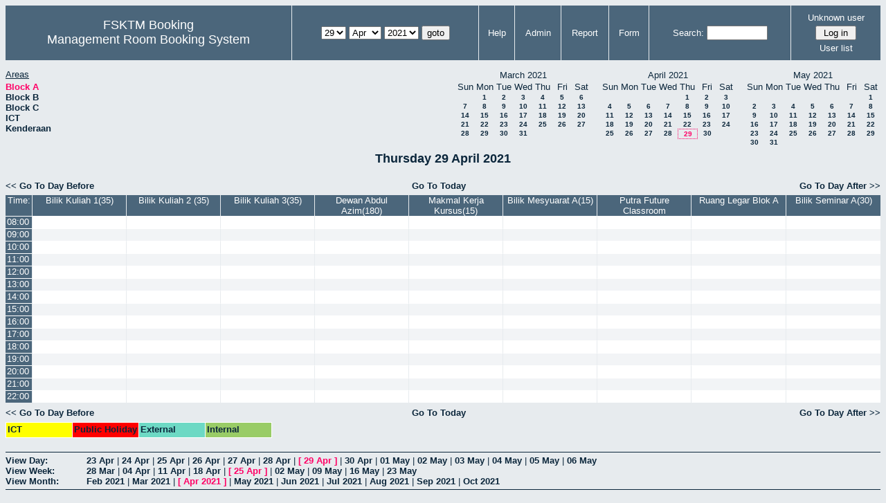

--- FILE ---
content_type: text/html; charset=utf-8
request_url: http://csitapps.upm.edu.my/xry/day.php?year=2021&month=04&day=29&area=1&room=2
body_size: 85308
content:
<!DOCTYPE HTML PUBLIC "-//W3C//DTD HTML 4.01//EN" "http://www.w3.org/TR/html4/strict.dtd">
<html>
  <head>
    <link rel="stylesheet" href="mrbs.css.php" type="text/css">
    <link rel="stylesheet" media="print" href="mrbs-print.css.php" type="text/css">
        <script src="mrbs-js-overrides.js" type="text/javascript"></script>
    <!--[if IE]>
    <link rel="stylesheet" href="mrbs-ie.css" type="text/css">
    <![endif]-->
    <!--[if IE 8]>
    <link rel="stylesheet" href="mrbs-ie8.css" type="text/css">
    <![endif]-->
    <!--[if lte IE 8]>
    <link rel="stylesheet" href="mrbs-ielte8.css" type="text/css">
    <![endif]-->
    <!--[if lte IE 7]>
    <link rel="stylesheet" href="mrbs-ielte7.css.php" type="text/css">
    <![endif]-->
    <!--[if lte IE 6]>
    <link rel="stylesheet" href="mrbs-ielte6.css" type="text/css">
    <![endif]-->

    <meta http-equiv="Content-Type" content="text/html; charset=utf-8">
    <meta name="robots" content="noindex">
    <meta http-equiv="Refresh" content="15">
    <title>Management Room Booking System</title>
    <script type="text/javascript">

//<![CDATA[

/*   Script inspired by "True Date Selector"
     Created by: Lee Hinder, lee.hinder@ntlworld.com 
     
     Tested with Windows IE 6.0
     Tested with Linux Opera 7.21, Mozilla 1.3, Konqueror 3.1.0
     
*/

function daysInFebruary (year)
{
  // February has 28 days unless the year is divisible by four,
  // and if it is the turn of the century then the century year
  // must also be divisible by 400 when it has 29 days
  return (((year % 4 == 0) && ( (!(year % 100 == 0)) || (year % 400 == 0))) ? 29 : 28 );
}

//function for returning how many days there are in a month including leap years
function DaysInMonth(WhichMonth, WhichYear)
{
  var DaysInMonth = 31;
  if (WhichMonth == "4" || WhichMonth == "6" || WhichMonth == "9" || WhichMonth == "11")
  {
    DaysInMonth = 30;
  }
  if (WhichMonth == "2")
  {
    DaysInMonth = daysInFebruary( WhichYear );
  }
  return DaysInMonth;
}

//function to change the available days in a months
function ChangeOptionDays(formObj, prefix)
{
  var DaysObject = eval("formObj." + prefix + "day");
  var MonthObject = eval("formObj." + prefix + "month");
  var YearObject = eval("formObj." + prefix + "year");

  if (typeof DaysObject.selectedIndex == 'number' && DaysObject.options)
  { // The DOM2 standard way
    // alert("The DOM2 standard way");
    var DaySelIdx = DaysObject.selectedIndex;
    var Month = parseInt(MonthObject.options[MonthObject.selectedIndex].value);
    var Year = parseInt(YearObject.options[YearObject.selectedIndex].value);
  }
  else if (DaysObject.selectedIndex && DaysObject[DaysObject.selectedIndex])
  { // The legacy MRBS way
    // alert("The legacy MRBS way");
    var DaySelIdx = DaysObject.selectedIndex;
    var Month = parseInt(MonthObject[MonthObject.selectedIndex].value);
    var Year = parseInt(YearObject[YearObject.selectedIndex].value);
  }
  else if (DaysObject.value)
  { // Opera 6 stores the selectedIndex in property 'value'.
    // alert("The Opera 6 way");
    var DaySelIdx = parseInt(DaysObject.value);
    var Month = parseInt(MonthObject.options[MonthObject.value].value);
    var Year = parseInt(YearObject.options[YearObject.value].value);
  }

  // alert("Day="+(DaySelIdx+1)+" Month="+Month+" Year="+Year);

  var DaysForThisSelection = DaysInMonth(Month, Year);
  var CurrentDaysInSelection = DaysObject.length;
  if (CurrentDaysInSelection > DaysForThisSelection)
  {
    for (i=0; i<(CurrentDaysInSelection-DaysForThisSelection); i++)
    {
      DaysObject.options[DaysObject.options.length - 1] = null
    }
  }
  if (DaysForThisSelection > CurrentDaysInSelection)
  {
    for (i=0; i<DaysForThisSelection; i++)
    {
      DaysObject.options[i] = new Option(eval(i + 1));
    }
  }
  if (DaysObject.selectedIndex < 0)
  {
    DaysObject.selectedIndex = 0;
  }
  if (DaySelIdx >= DaysForThisSelection)
  {
    DaysObject.selectedIndex = DaysForThisSelection-1;
  }
  else
  {
    DaysObject.selectedIndex = DaySelIdx;
  }
}

//]]>
    </script>
  </head>
  <body class="day">
    <div class="screenonly">


  <table id="banner">
    <tr>
      <td id="company">
        <div>
          <div id="logo">
<span>FSKTM Booking</span>
</div>
          <div id="mrbs">
            <a href="index.php">Management Room Booking System</a>
          </div>
        </div>
      </td>
      <td>
        <form action="day.php" method="get" id="Form1">
          <div>
            
                  <select name="day">
                    <option>1</option>
                    <option>2</option>
                    <option>3</option>
                    <option>4</option>
                    <option>5</option>
                    <option>6</option>
                    <option>7</option>
                    <option>8</option>
                    <option>9</option>
                    <option>10</option>
                    <option>11</option>
                    <option>12</option>
                    <option>13</option>
                    <option>14</option>
                    <option>15</option>
                    <option>16</option>
                    <option>17</option>
                    <option>18</option>
                    <option>19</option>
                    <option>20</option>
                    <option>21</option>
                    <option>22</option>
                    <option>23</option>
                    <option>24</option>
                    <option>25</option>
                    <option>26</option>
                    <option>27</option>
                    <option>28</option>
                    <option selected="selected">29</option>
                    <option>30</option>
                    <option>31</option>
                  </select>

                  <select name="month" onchange="ChangeOptionDays(this.form,'')">
                    <option value="1">Jan</option>
                    <option value="2">Feb</option>
                    <option value="3">Mar</option>
                    <option value="4" selected="selected">Apr</option>
                    <option value="5">May</option>
                    <option value="6">Jun</option>
                    <option value="7">Jul</option>
                    <option value="8">Aug</option>
                    <option value="9">Sep</option>
                    <option value="10">Oct</option>
                    <option value="11">Nov</option>
                    <option value="12">Dec</option>
                  </select>
             <select name="year" onchange="ChangeOptionDays(this.form,'')">
                    <option value="2016">2016</option>
                    <option value="2017">2017</option>
                    <option value="2018">2018</option>
                    <option value="2019">2019</option>
                    <option value="2020">2020</option>
                    <option value="2021" selected="selected">2021</option>
                    <option value="2022">2022</option>
                    <option value="2023">2023</option>
                    <option value="2024">2024</option>
                    <option value="2025">2025</option>
                    <option value="2026">2026</option>
                    <option value="2027">2027</option>
                    <option value="2028">2028</option>
                    <option value="2029">2029</option>
                    <option value="2030">2030</option>
                    <option value="2031">2031</option>
                  </select><input type="hidden" name="area" value="1">
<input type="hidden" name="room" value="2">
            <script type="text/javascript">
              //<![CDATA[
              // fix number of days for the $month/$year that you start with
              ChangeOptionDays(document.getElementById('Form1'), ''); // Note: The 2nd arg must match the first in the call to genDateSelector above.
              //]]>
            </script>
            <input type="submit" value="goto">
          </div>
        </form>
      </td>
      <td>
<a href="help.php?day=29&amp;month=4&amp;year=2021&amp;area=1&amp;room=2">Help</a>
</td>
<td>
<a href="admin.php?day=29&amp;month=4&amp;year=2021&amp;area=1&amp;room=2">Admin</a>
</td>
<td>
<a href="report.php?day=29&amp;month=4&amp;year=2021&amp;area=1&amp;room=2">Report</a>
</td>
<td>
<a href="book.php?day=29&amp;month=4&amp;year=2021&amp;area=1&amp;room=2">Form</a>
</td>
      
      <td>
        <form id="header_search" method="get" action="search.php">
          <div>
            <a href="search.php?advanced=1">Search:</a>
            <input type="text"   name="search_str" value="">
            <input type="hidden" name="day"        value="29">
            <input type="hidden" name="month"      value="4">
            <input type="hidden" name="year"       value="2021">
            <input type="hidden" name="area" value="1">
<input type="hidden" name="room" value="2">
          </div>
        </form>
      </td>
      <td>
<div id="logon_box">
                <a name="logonBox" href="">Unknown user</a>
                <form method="post" action="admin.php">
                  <div>
                    <input type="hidden" name="TargetURL" value="day.php?year=2021&amp;month=04&amp;day=29&amp;area=1&amp;room=2">
                    <input type="hidden" name="Action" value="QueryName">
                    <input type="submit" value=" Log in ">
                  </div>
                </form>
<a href="edit_users.php">User list</a>
</div>
</td>
    </tr>
  </table>
</div>
<div class="screenonly">
  <div id="dwm_header">
      
<div id="dwm_areas">
<h3>Areas</h3><ul>
<li><a href="day.php?year=2021&amp;month=4&amp;day=29&amp;area=1"><span class="current">Block A</span></a></li>
<li><a href="day.php?year=2021&amp;month=4&amp;day=29&amp;area=2"><span>Block B</span></a></li>
<li><a href="day.php?year=2021&amp;month=4&amp;day=29&amp;area=3"><span>Block C</span></a></li>
<li><a href="day.php?year=2021&amp;month=4&amp;day=29&amp;area=5"><span>ICT</span></a></li>
<li><a href="day.php?year=2021&amp;month=4&amp;day=29&amp;area=4"><span>Kenderaan</span></a></li>
</ul>
</div>
<div id="cals">
<div id="cal_last">
<table class="calendar">
<thead>
<tr>
<th colspan="7">March&nbsp;2021</th>
</tr>
<tr>
<th>Sun</th>
<th>Mon</th>
<th>Tue</th>
<th>Wed</th>
<th>Thu</th>
<th>Fri</th>
<th>Sat</th>
</tr>
</thead>
<tbody>
<tr>
<td>&nbsp;</td>
<td><a href="day.php?year=2021&amp;month=03&amp;day=1&amp;area=1&amp;room=2">1</a></td>
<td><a href="day.php?year=2021&amp;month=03&amp;day=2&amp;area=1&amp;room=2">2</a></td>
<td><a href="day.php?year=2021&amp;month=03&amp;day=3&amp;area=1&amp;room=2">3</a></td>
<td><a href="day.php?year=2021&amp;month=03&amp;day=4&amp;area=1&amp;room=2">4</a></td>
<td><a href="day.php?year=2021&amp;month=03&amp;day=5&amp;area=1&amp;room=2">5</a></td>
<td><a href="day.php?year=2021&amp;month=03&amp;day=6&amp;area=1&amp;room=2">6</a></td>
</tr>
<tr>
<td><a href="day.php?year=2021&amp;month=03&amp;day=7&amp;area=1&amp;room=2">7</a></td>
<td><a href="day.php?year=2021&amp;month=03&amp;day=8&amp;area=1&amp;room=2">8</a></td>
<td><a href="day.php?year=2021&amp;month=03&amp;day=9&amp;area=1&amp;room=2">9</a></td>
<td><a href="day.php?year=2021&amp;month=03&amp;day=10&amp;area=1&amp;room=2">10</a></td>
<td><a href="day.php?year=2021&amp;month=03&amp;day=11&amp;area=1&amp;room=2">11</a></td>
<td><a href="day.php?year=2021&amp;month=03&amp;day=12&amp;area=1&amp;room=2">12</a></td>
<td><a href="day.php?year=2021&amp;month=03&amp;day=13&amp;area=1&amp;room=2">13</a></td>
</tr>
<tr>
<td><a href="day.php?year=2021&amp;month=03&amp;day=14&amp;area=1&amp;room=2">14</a></td>
<td><a href="day.php?year=2021&amp;month=03&amp;day=15&amp;area=1&amp;room=2">15</a></td>
<td><a href="day.php?year=2021&amp;month=03&amp;day=16&amp;area=1&amp;room=2">16</a></td>
<td><a href="day.php?year=2021&amp;month=03&amp;day=17&amp;area=1&amp;room=2">17</a></td>
<td><a href="day.php?year=2021&amp;month=03&amp;day=18&amp;area=1&amp;room=2">18</a></td>
<td><a href="day.php?year=2021&amp;month=03&amp;day=19&amp;area=1&amp;room=2">19</a></td>
<td><a href="day.php?year=2021&amp;month=03&amp;day=20&amp;area=1&amp;room=2">20</a></td>
</tr>
<tr>
<td><a href="day.php?year=2021&amp;month=03&amp;day=21&amp;area=1&amp;room=2">21</a></td>
<td><a href="day.php?year=2021&amp;month=03&amp;day=22&amp;area=1&amp;room=2">22</a></td>
<td><a href="day.php?year=2021&amp;month=03&amp;day=23&amp;area=1&amp;room=2">23</a></td>
<td><a href="day.php?year=2021&amp;month=03&amp;day=24&amp;area=1&amp;room=2">24</a></td>
<td><a href="day.php?year=2021&amp;month=03&amp;day=25&amp;area=1&amp;room=2">25</a></td>
<td><a href="day.php?year=2021&amp;month=03&amp;day=26&amp;area=1&amp;room=2">26</a></td>
<td><a href="day.php?year=2021&amp;month=03&amp;day=27&amp;area=1&amp;room=2">27</a></td>
</tr>
<tr>
<td><a href="day.php?year=2021&amp;month=03&amp;day=28&amp;area=1&amp;room=2">28</a></td>
<td><a href="day.php?year=2021&amp;month=03&amp;day=29&amp;area=1&amp;room=2">29</a></td>
<td><a href="day.php?year=2021&amp;month=03&amp;day=30&amp;area=1&amp;room=2">30</a></td>
<td><a href="day.php?year=2021&amp;month=03&amp;day=31&amp;area=1&amp;room=2">31</a></td>
<td>&nbsp;</td>
<td>&nbsp;</td>
<td>&nbsp;</td>
</tr>
</tbody>
</table>
</div>
<div id="cal_this">
<table class="calendar">
<thead>
<tr>
<th colspan="7">April&nbsp;2021</th>
</tr>
<tr>
<th>Sun</th>
<th>Mon</th>
<th>Tue</th>
<th>Wed</th>
<th>Thu</th>
<th>Fri</th>
<th>Sat</th>
</tr>
</thead>
<tbody>
<tr>
<td>&nbsp;</td>
<td>&nbsp;</td>
<td>&nbsp;</td>
<td>&nbsp;</td>
<td><a href="day.php?year=2021&amp;month=04&amp;day=1&amp;area=1&amp;room=2">1</a></td>
<td><a href="day.php?year=2021&amp;month=04&amp;day=2&amp;area=1&amp;room=2">2</a></td>
<td><a href="day.php?year=2021&amp;month=04&amp;day=3&amp;area=1&amp;room=2">3</a></td>
</tr>
<tr>
<td><a href="day.php?year=2021&amp;month=04&amp;day=4&amp;area=1&amp;room=2">4</a></td>
<td><a href="day.php?year=2021&amp;month=04&amp;day=5&amp;area=1&amp;room=2">5</a></td>
<td><a href="day.php?year=2021&amp;month=04&amp;day=6&amp;area=1&amp;room=2">6</a></td>
<td><a href="day.php?year=2021&amp;month=04&amp;day=7&amp;area=1&amp;room=2">7</a></td>
<td><a href="day.php?year=2021&amp;month=04&amp;day=8&amp;area=1&amp;room=2">8</a></td>
<td><a href="day.php?year=2021&amp;month=04&amp;day=9&amp;area=1&amp;room=2">9</a></td>
<td><a href="day.php?year=2021&amp;month=04&amp;day=10&amp;area=1&amp;room=2">10</a></td>
</tr>
<tr>
<td><a href="day.php?year=2021&amp;month=04&amp;day=11&amp;area=1&amp;room=2">11</a></td>
<td><a href="day.php?year=2021&amp;month=04&amp;day=12&amp;area=1&amp;room=2">12</a></td>
<td><a href="day.php?year=2021&amp;month=04&amp;day=13&amp;area=1&amp;room=2">13</a></td>
<td><a href="day.php?year=2021&amp;month=04&amp;day=14&amp;area=1&amp;room=2">14</a></td>
<td><a href="day.php?year=2021&amp;month=04&amp;day=15&amp;area=1&amp;room=2">15</a></td>
<td><a href="day.php?year=2021&amp;month=04&amp;day=16&amp;area=1&amp;room=2">16</a></td>
<td><a href="day.php?year=2021&amp;month=04&amp;day=17&amp;area=1&amp;room=2">17</a></td>
</tr>
<tr>
<td><a href="day.php?year=2021&amp;month=04&amp;day=18&amp;area=1&amp;room=2">18</a></td>
<td><a href="day.php?year=2021&amp;month=04&amp;day=19&amp;area=1&amp;room=2">19</a></td>
<td><a href="day.php?year=2021&amp;month=04&amp;day=20&amp;area=1&amp;room=2">20</a></td>
<td><a href="day.php?year=2021&amp;month=04&amp;day=21&amp;area=1&amp;room=2">21</a></td>
<td><a href="day.php?year=2021&amp;month=04&amp;day=22&amp;area=1&amp;room=2">22</a></td>
<td><a href="day.php?year=2021&amp;month=04&amp;day=23&amp;area=1&amp;room=2">23</a></td>
<td><a href="day.php?year=2021&amp;month=04&amp;day=24&amp;area=1&amp;room=2">24</a></td>
</tr>
<tr>
<td><a href="day.php?year=2021&amp;month=04&amp;day=25&amp;area=1&amp;room=2">25</a></td>
<td><a href="day.php?year=2021&amp;month=04&amp;day=26&amp;area=1&amp;room=2">26</a></td>
<td><a href="day.php?year=2021&amp;month=04&amp;day=27&amp;area=1&amp;room=2">27</a></td>
<td><a href="day.php?year=2021&amp;month=04&amp;day=28&amp;area=1&amp;room=2">28</a></td>
<td id="sticky_day"><a class="current" href="day.php?year=2021&amp;month=04&amp;day=29&amp;area=1&amp;room=2">29</a></td>
<td><a href="day.php?year=2021&amp;month=04&amp;day=30&amp;area=1&amp;room=2">30</a></td>
<td>&nbsp;</td>
</tr>
</tbody>
</table>
</div>
<div id="cal_next">
<table class="calendar">
<thead>
<tr>
<th colspan="7">May&nbsp;2021</th>
</tr>
<tr>
<th>Sun</th>
<th>Mon</th>
<th>Tue</th>
<th>Wed</th>
<th>Thu</th>
<th>Fri</th>
<th>Sat</th>
</tr>
</thead>
<tbody>
<tr>
<td>&nbsp;</td>
<td>&nbsp;</td>
<td>&nbsp;</td>
<td>&nbsp;</td>
<td>&nbsp;</td>
<td>&nbsp;</td>
<td><a href="day.php?year=2021&amp;month=05&amp;day=1&amp;area=1&amp;room=2">1</a></td>
</tr>
<tr>
<td><a href="day.php?year=2021&amp;month=05&amp;day=2&amp;area=1&amp;room=2">2</a></td>
<td><a href="day.php?year=2021&amp;month=05&amp;day=3&amp;area=1&amp;room=2">3</a></td>
<td><a href="day.php?year=2021&amp;month=05&amp;day=4&amp;area=1&amp;room=2">4</a></td>
<td><a href="day.php?year=2021&amp;month=05&amp;day=5&amp;area=1&amp;room=2">5</a></td>
<td><a href="day.php?year=2021&amp;month=05&amp;day=6&amp;area=1&amp;room=2">6</a></td>
<td><a href="day.php?year=2021&amp;month=05&amp;day=7&amp;area=1&amp;room=2">7</a></td>
<td><a href="day.php?year=2021&amp;month=05&amp;day=8&amp;area=1&amp;room=2">8</a></td>
</tr>
<tr>
<td><a href="day.php?year=2021&amp;month=05&amp;day=9&amp;area=1&amp;room=2">9</a></td>
<td><a href="day.php?year=2021&amp;month=05&amp;day=10&amp;area=1&amp;room=2">10</a></td>
<td><a href="day.php?year=2021&amp;month=05&amp;day=11&amp;area=1&amp;room=2">11</a></td>
<td><a href="day.php?year=2021&amp;month=05&amp;day=12&amp;area=1&amp;room=2">12</a></td>
<td><a href="day.php?year=2021&amp;month=05&amp;day=13&amp;area=1&amp;room=2">13</a></td>
<td><a href="day.php?year=2021&amp;month=05&amp;day=14&amp;area=1&amp;room=2">14</a></td>
<td><a href="day.php?year=2021&amp;month=05&amp;day=15&amp;area=1&amp;room=2">15</a></td>
</tr>
<tr>
<td><a href="day.php?year=2021&amp;month=05&amp;day=16&amp;area=1&amp;room=2">16</a></td>
<td><a href="day.php?year=2021&amp;month=05&amp;day=17&amp;area=1&amp;room=2">17</a></td>
<td><a href="day.php?year=2021&amp;month=05&amp;day=18&amp;area=1&amp;room=2">18</a></td>
<td><a href="day.php?year=2021&amp;month=05&amp;day=19&amp;area=1&amp;room=2">19</a></td>
<td><a href="day.php?year=2021&amp;month=05&amp;day=20&amp;area=1&amp;room=2">20</a></td>
<td><a href="day.php?year=2021&amp;month=05&amp;day=21&amp;area=1&amp;room=2">21</a></td>
<td><a href="day.php?year=2021&amp;month=05&amp;day=22&amp;area=1&amp;room=2">22</a></td>
</tr>
<tr>
<td><a href="day.php?year=2021&amp;month=05&amp;day=23&amp;area=1&amp;room=2">23</a></td>
<td><a href="day.php?year=2021&amp;month=05&amp;day=24&amp;area=1&amp;room=2">24</a></td>
<td><a href="day.php?year=2021&amp;month=05&amp;day=25&amp;area=1&amp;room=2">25</a></td>
<td><a href="day.php?year=2021&amp;month=05&amp;day=26&amp;area=1&amp;room=2">26</a></td>
<td><a href="day.php?year=2021&amp;month=05&amp;day=27&amp;area=1&amp;room=2">27</a></td>
<td><a href="day.php?year=2021&amp;month=05&amp;day=28&amp;area=1&amp;room=2">28</a></td>
<td><a href="day.php?year=2021&amp;month=05&amp;day=29&amp;area=1&amp;room=2">29</a></td>
</tr>
<tr>
<td><a href="day.php?year=2021&amp;month=05&amp;day=30&amp;area=1&amp;room=2">30</a></td>
<td><a href="day.php?year=2021&amp;month=05&amp;day=31&amp;area=1&amp;room=2">31</a></td>
<td>&nbsp;</td>
<td>&nbsp;</td>
<td>&nbsp;</td>
<td>&nbsp;</td>
<td>&nbsp;</td>
</tr>
</tbody>
</table>
</div>
</div>
</div></div>
<h2 id="dwm">Thursday 29 April 2021</h2>

<div class="screenonly">
  <div class="date_nav">
    <div class="date_before">
      <a href="day.php?year=2021&amp;month=04&amp;day=28&amp;area=1&amp;room=2">&lt;&lt;&nbsp;Go To Day Before
      </a>
    </div>
    <div class="date_now">
      <a href="day.php?area=1&amp;room=2">Go To Today</a>
    </div>
    <div class="date_after">
      <a href="day.php?year=2021&amp;month=04&amp;day=30&amp;area=1&amp;room=2">Go To Day After&nbsp;&gt;&gt;
      </a>
    </div>
  </div>
</div>
<script type="text/javascript" src="xbLib.js"></script>
<script type="text/javascript">
//<![CDATA[
InitActiveCell(false, true, false, "hybrid", "Click on the cell to make a reservation.");
//]]>
</script>
<table class="dwm_main" id="day_main">
<thead>
<tr>
<th class="first_last">Time:</th><th style="width: 10%">
              <a href="week.php?year=2021&amp;month=4&amp;day=29&amp;area=1&amp;room=26"
              title="View Week &#10;&#10;">Bilik Kuliah 1(35)</a></th><th style="width: 10%">
              <a href="week.php?year=2021&amp;month=4&amp;day=29&amp;area=1&amp;room=32"
              title="View Week &#10;&#10;">Bilik Kuliah 2 (35)</a></th><th style="width: 10%">
              <a href="week.php?year=2021&amp;month=4&amp;day=29&amp;area=1&amp;room=33"
              title="View Week &#10;&#10;">Bilik Kuliah 3(35)</a></th><th style="width: 10%">
              <a href="week.php?year=2021&amp;month=4&amp;day=29&amp;area=1&amp;room=16"
              title="View Week &#10;&#10;">Dewan Abdul Azim(180)</a></th><th style="width: 10%">
              <a href="week.php?year=2021&amp;month=4&amp;day=29&amp;area=1&amp;room=45"
              title="View Week &#10;&#10;MSKK">Makmal Kerja Kursus(15)</a></th><th style="width: 10%">
              <a href="week.php?year=2021&amp;month=4&amp;day=29&amp;area=1&amp;room=14"
              title="View Week &#10;&#10;">Bilik Mesyuarat A(15)</a></th><th style="width: 10%">
              <a href="week.php?year=2021&amp;month=4&amp;day=29&amp;area=1&amp;room=2"
              title="View Week &#10;&#10;">Putra Future Classroom</a></th><th style="width: 10%">
              <a href="week.php?year=2021&amp;month=4&amp;day=29&amp;area=1&amp;room=35"
              title="View Week &#10;&#10;">Ruang Legar Blok A</a></th><th style="width: 10%">
              <a href="week.php?year=2021&amp;month=4&amp;day=29&amp;area=1&amp;room=15"
              title="View Week &#10;&#10;">Bilik Seminar A(30)</a></th></tr>
</thead>
<tbody>
<tr><td class="row_labels">
<div class="celldiv slots1">
<a href="day.php?year=2021&amp;month=4&amp;day=29&amp;area=1&amp;room=2&amp;timetohighlight=800" title="Highlight this line">08:00</a>
</div></td>
<td class="even_row">
<div class="celldiv slots1">
<script type="text/javascript">
//<![CDATA[
BeginActiveCell();
//]]>
</script>
<a class="new_booking" href="edit_entry.php?area=1&amp;room=26&amp;hour=08&amp;minute=00&amp;year=2021&amp;month=4&amp;day=29">
<img src="new.gif" alt="New" width="10" height="10">
</a>
<script type="text/javascript">
//<![CDATA[
EndActiveCell();
//]]>
</script>
</div>
</td>
<td class="even_row">
<div class="celldiv slots1">
<script type="text/javascript">
//<![CDATA[
BeginActiveCell();
//]]>
</script>
<a class="new_booking" href="edit_entry.php?area=1&amp;room=32&amp;hour=08&amp;minute=00&amp;year=2021&amp;month=4&amp;day=29">
<img src="new.gif" alt="New" width="10" height="10">
</a>
<script type="text/javascript">
//<![CDATA[
EndActiveCell();
//]]>
</script>
</div>
</td>
<td class="even_row">
<div class="celldiv slots1">
<script type="text/javascript">
//<![CDATA[
BeginActiveCell();
//]]>
</script>
<a class="new_booking" href="edit_entry.php?area=1&amp;room=33&amp;hour=08&amp;minute=00&amp;year=2021&amp;month=4&amp;day=29">
<img src="new.gif" alt="New" width="10" height="10">
</a>
<script type="text/javascript">
//<![CDATA[
EndActiveCell();
//]]>
</script>
</div>
</td>
<td class="even_row">
<div class="celldiv slots1">
<script type="text/javascript">
//<![CDATA[
BeginActiveCell();
//]]>
</script>
<a class="new_booking" href="edit_entry.php?area=1&amp;room=16&amp;hour=08&amp;minute=00&amp;year=2021&amp;month=4&amp;day=29">
<img src="new.gif" alt="New" width="10" height="10">
</a>
<script type="text/javascript">
//<![CDATA[
EndActiveCell();
//]]>
</script>
</div>
</td>
<td class="even_row">
<div class="celldiv slots1">
<script type="text/javascript">
//<![CDATA[
BeginActiveCell();
//]]>
</script>
<a class="new_booking" href="edit_entry.php?area=1&amp;room=45&amp;hour=08&amp;minute=00&amp;year=2021&amp;month=4&amp;day=29">
<img src="new.gif" alt="New" width="10" height="10">
</a>
<script type="text/javascript">
//<![CDATA[
EndActiveCell();
//]]>
</script>
</div>
</td>
<td class="even_row">
<div class="celldiv slots1">
<script type="text/javascript">
//<![CDATA[
BeginActiveCell();
//]]>
</script>
<a class="new_booking" href="edit_entry.php?area=1&amp;room=14&amp;hour=08&amp;minute=00&amp;year=2021&amp;month=4&amp;day=29">
<img src="new.gif" alt="New" width="10" height="10">
</a>
<script type="text/javascript">
//<![CDATA[
EndActiveCell();
//]]>
</script>
</div>
</td>
<td class="even_row">
<div class="celldiv slots1">
<script type="text/javascript">
//<![CDATA[
BeginActiveCell();
//]]>
</script>
<a class="new_booking" href="edit_entry.php?area=1&amp;room=2&amp;hour=08&amp;minute=00&amp;year=2021&amp;month=4&amp;day=29">
<img src="new.gif" alt="New" width="10" height="10">
</a>
<script type="text/javascript">
//<![CDATA[
EndActiveCell();
//]]>
</script>
</div>
</td>
<td class="even_row">
<div class="celldiv slots1">
<script type="text/javascript">
//<![CDATA[
BeginActiveCell();
//]]>
</script>
<a class="new_booking" href="edit_entry.php?area=1&amp;room=35&amp;hour=08&amp;minute=00&amp;year=2021&amp;month=4&amp;day=29">
<img src="new.gif" alt="New" width="10" height="10">
</a>
<script type="text/javascript">
//<![CDATA[
EndActiveCell();
//]]>
</script>
</div>
</td>
<td class="even_row">
<div class="celldiv slots1">
<script type="text/javascript">
//<![CDATA[
BeginActiveCell();
//]]>
</script>
<a class="new_booking" href="edit_entry.php?area=1&amp;room=15&amp;hour=08&amp;minute=00&amp;year=2021&amp;month=4&amp;day=29">
<img src="new.gif" alt="New" width="10" height="10">
</a>
<script type="text/javascript">
//<![CDATA[
EndActiveCell();
//]]>
</script>
</div>
</td>
</tr>
<tr><td class="row_labels">
<div class="celldiv slots1">
<a href="day.php?year=2021&amp;month=4&amp;day=29&amp;area=1&amp;room=2&amp;timetohighlight=900" title="Highlight this line">09:00</a>
</div></td>
<td class="odd_row">
<div class="celldiv slots1">
<script type="text/javascript">
//<![CDATA[
BeginActiveCell();
//]]>
</script>
<a class="new_booking" href="edit_entry.php?area=1&amp;room=26&amp;hour=09&amp;minute=00&amp;year=2021&amp;month=4&amp;day=29">
<img src="new.gif" alt="New" width="10" height="10">
</a>
<script type="text/javascript">
//<![CDATA[
EndActiveCell();
//]]>
</script>
</div>
</td>
<td class="odd_row">
<div class="celldiv slots1">
<script type="text/javascript">
//<![CDATA[
BeginActiveCell();
//]]>
</script>
<a class="new_booking" href="edit_entry.php?area=1&amp;room=32&amp;hour=09&amp;minute=00&amp;year=2021&amp;month=4&amp;day=29">
<img src="new.gif" alt="New" width="10" height="10">
</a>
<script type="text/javascript">
//<![CDATA[
EndActiveCell();
//]]>
</script>
</div>
</td>
<td class="odd_row">
<div class="celldiv slots1">
<script type="text/javascript">
//<![CDATA[
BeginActiveCell();
//]]>
</script>
<a class="new_booking" href="edit_entry.php?area=1&amp;room=33&amp;hour=09&amp;minute=00&amp;year=2021&amp;month=4&amp;day=29">
<img src="new.gif" alt="New" width="10" height="10">
</a>
<script type="text/javascript">
//<![CDATA[
EndActiveCell();
//]]>
</script>
</div>
</td>
<td class="odd_row">
<div class="celldiv slots1">
<script type="text/javascript">
//<![CDATA[
BeginActiveCell();
//]]>
</script>
<a class="new_booking" href="edit_entry.php?area=1&amp;room=16&amp;hour=09&amp;minute=00&amp;year=2021&amp;month=4&amp;day=29">
<img src="new.gif" alt="New" width="10" height="10">
</a>
<script type="text/javascript">
//<![CDATA[
EndActiveCell();
//]]>
</script>
</div>
</td>
<td class="odd_row">
<div class="celldiv slots1">
<script type="text/javascript">
//<![CDATA[
BeginActiveCell();
//]]>
</script>
<a class="new_booking" href="edit_entry.php?area=1&amp;room=45&amp;hour=09&amp;minute=00&amp;year=2021&amp;month=4&amp;day=29">
<img src="new.gif" alt="New" width="10" height="10">
</a>
<script type="text/javascript">
//<![CDATA[
EndActiveCell();
//]]>
</script>
</div>
</td>
<td class="odd_row">
<div class="celldiv slots1">
<script type="text/javascript">
//<![CDATA[
BeginActiveCell();
//]]>
</script>
<a class="new_booking" href="edit_entry.php?area=1&amp;room=14&amp;hour=09&amp;minute=00&amp;year=2021&amp;month=4&amp;day=29">
<img src="new.gif" alt="New" width="10" height="10">
</a>
<script type="text/javascript">
//<![CDATA[
EndActiveCell();
//]]>
</script>
</div>
</td>
<td class="odd_row">
<div class="celldiv slots1">
<script type="text/javascript">
//<![CDATA[
BeginActiveCell();
//]]>
</script>
<a class="new_booking" href="edit_entry.php?area=1&amp;room=2&amp;hour=09&amp;minute=00&amp;year=2021&amp;month=4&amp;day=29">
<img src="new.gif" alt="New" width="10" height="10">
</a>
<script type="text/javascript">
//<![CDATA[
EndActiveCell();
//]]>
</script>
</div>
</td>
<td class="odd_row">
<div class="celldiv slots1">
<script type="text/javascript">
//<![CDATA[
BeginActiveCell();
//]]>
</script>
<a class="new_booking" href="edit_entry.php?area=1&amp;room=35&amp;hour=09&amp;minute=00&amp;year=2021&amp;month=4&amp;day=29">
<img src="new.gif" alt="New" width="10" height="10">
</a>
<script type="text/javascript">
//<![CDATA[
EndActiveCell();
//]]>
</script>
</div>
</td>
<td class="odd_row">
<div class="celldiv slots1">
<script type="text/javascript">
//<![CDATA[
BeginActiveCell();
//]]>
</script>
<a class="new_booking" href="edit_entry.php?area=1&amp;room=15&amp;hour=09&amp;minute=00&amp;year=2021&amp;month=4&amp;day=29">
<img src="new.gif" alt="New" width="10" height="10">
</a>
<script type="text/javascript">
//<![CDATA[
EndActiveCell();
//]]>
</script>
</div>
</td>
</tr>
<tr><td class="row_labels">
<div class="celldiv slots1">
<a href="day.php?year=2021&amp;month=4&amp;day=29&amp;area=1&amp;room=2&amp;timetohighlight=1000" title="Highlight this line">10:00</a>
</div></td>
<td class="even_row">
<div class="celldiv slots1">
<script type="text/javascript">
//<![CDATA[
BeginActiveCell();
//]]>
</script>
<a class="new_booking" href="edit_entry.php?area=1&amp;room=26&amp;hour=10&amp;minute=00&amp;year=2021&amp;month=4&amp;day=29">
<img src="new.gif" alt="New" width="10" height="10">
</a>
<script type="text/javascript">
//<![CDATA[
EndActiveCell();
//]]>
</script>
</div>
</td>
<td class="even_row">
<div class="celldiv slots1">
<script type="text/javascript">
//<![CDATA[
BeginActiveCell();
//]]>
</script>
<a class="new_booking" href="edit_entry.php?area=1&amp;room=32&amp;hour=10&amp;minute=00&amp;year=2021&amp;month=4&amp;day=29">
<img src="new.gif" alt="New" width="10" height="10">
</a>
<script type="text/javascript">
//<![CDATA[
EndActiveCell();
//]]>
</script>
</div>
</td>
<td class="even_row">
<div class="celldiv slots1">
<script type="text/javascript">
//<![CDATA[
BeginActiveCell();
//]]>
</script>
<a class="new_booking" href="edit_entry.php?area=1&amp;room=33&amp;hour=10&amp;minute=00&amp;year=2021&amp;month=4&amp;day=29">
<img src="new.gif" alt="New" width="10" height="10">
</a>
<script type="text/javascript">
//<![CDATA[
EndActiveCell();
//]]>
</script>
</div>
</td>
<td class="even_row">
<div class="celldiv slots1">
<script type="text/javascript">
//<![CDATA[
BeginActiveCell();
//]]>
</script>
<a class="new_booking" href="edit_entry.php?area=1&amp;room=16&amp;hour=10&amp;minute=00&amp;year=2021&amp;month=4&amp;day=29">
<img src="new.gif" alt="New" width="10" height="10">
</a>
<script type="text/javascript">
//<![CDATA[
EndActiveCell();
//]]>
</script>
</div>
</td>
<td class="even_row">
<div class="celldiv slots1">
<script type="text/javascript">
//<![CDATA[
BeginActiveCell();
//]]>
</script>
<a class="new_booking" href="edit_entry.php?area=1&amp;room=45&amp;hour=10&amp;minute=00&amp;year=2021&amp;month=4&amp;day=29">
<img src="new.gif" alt="New" width="10" height="10">
</a>
<script type="text/javascript">
//<![CDATA[
EndActiveCell();
//]]>
</script>
</div>
</td>
<td class="even_row">
<div class="celldiv slots1">
<script type="text/javascript">
//<![CDATA[
BeginActiveCell();
//]]>
</script>
<a class="new_booking" href="edit_entry.php?area=1&amp;room=14&amp;hour=10&amp;minute=00&amp;year=2021&amp;month=4&amp;day=29">
<img src="new.gif" alt="New" width="10" height="10">
</a>
<script type="text/javascript">
//<![CDATA[
EndActiveCell();
//]]>
</script>
</div>
</td>
<td class="even_row">
<div class="celldiv slots1">
<script type="text/javascript">
//<![CDATA[
BeginActiveCell();
//]]>
</script>
<a class="new_booking" href="edit_entry.php?area=1&amp;room=2&amp;hour=10&amp;minute=00&amp;year=2021&amp;month=4&amp;day=29">
<img src="new.gif" alt="New" width="10" height="10">
</a>
<script type="text/javascript">
//<![CDATA[
EndActiveCell();
//]]>
</script>
</div>
</td>
<td class="even_row">
<div class="celldiv slots1">
<script type="text/javascript">
//<![CDATA[
BeginActiveCell();
//]]>
</script>
<a class="new_booking" href="edit_entry.php?area=1&amp;room=35&amp;hour=10&amp;minute=00&amp;year=2021&amp;month=4&amp;day=29">
<img src="new.gif" alt="New" width="10" height="10">
</a>
<script type="text/javascript">
//<![CDATA[
EndActiveCell();
//]]>
</script>
</div>
</td>
<td class="even_row">
<div class="celldiv slots1">
<script type="text/javascript">
//<![CDATA[
BeginActiveCell();
//]]>
</script>
<a class="new_booking" href="edit_entry.php?area=1&amp;room=15&amp;hour=10&amp;minute=00&amp;year=2021&amp;month=4&amp;day=29">
<img src="new.gif" alt="New" width="10" height="10">
</a>
<script type="text/javascript">
//<![CDATA[
EndActiveCell();
//]]>
</script>
</div>
</td>
</tr>
<tr><td class="row_labels">
<div class="celldiv slots1">
<a href="day.php?year=2021&amp;month=4&amp;day=29&amp;area=1&amp;room=2&amp;timetohighlight=1100" title="Highlight this line">11:00</a>
</div></td>
<td class="odd_row">
<div class="celldiv slots1">
<script type="text/javascript">
//<![CDATA[
BeginActiveCell();
//]]>
</script>
<a class="new_booking" href="edit_entry.php?area=1&amp;room=26&amp;hour=11&amp;minute=00&amp;year=2021&amp;month=4&amp;day=29">
<img src="new.gif" alt="New" width="10" height="10">
</a>
<script type="text/javascript">
//<![CDATA[
EndActiveCell();
//]]>
</script>
</div>
</td>
<td class="odd_row">
<div class="celldiv slots1">
<script type="text/javascript">
//<![CDATA[
BeginActiveCell();
//]]>
</script>
<a class="new_booking" href="edit_entry.php?area=1&amp;room=32&amp;hour=11&amp;minute=00&amp;year=2021&amp;month=4&amp;day=29">
<img src="new.gif" alt="New" width="10" height="10">
</a>
<script type="text/javascript">
//<![CDATA[
EndActiveCell();
//]]>
</script>
</div>
</td>
<td class="odd_row">
<div class="celldiv slots1">
<script type="text/javascript">
//<![CDATA[
BeginActiveCell();
//]]>
</script>
<a class="new_booking" href="edit_entry.php?area=1&amp;room=33&amp;hour=11&amp;minute=00&amp;year=2021&amp;month=4&amp;day=29">
<img src="new.gif" alt="New" width="10" height="10">
</a>
<script type="text/javascript">
//<![CDATA[
EndActiveCell();
//]]>
</script>
</div>
</td>
<td class="odd_row">
<div class="celldiv slots1">
<script type="text/javascript">
//<![CDATA[
BeginActiveCell();
//]]>
</script>
<a class="new_booking" href="edit_entry.php?area=1&amp;room=16&amp;hour=11&amp;minute=00&amp;year=2021&amp;month=4&amp;day=29">
<img src="new.gif" alt="New" width="10" height="10">
</a>
<script type="text/javascript">
//<![CDATA[
EndActiveCell();
//]]>
</script>
</div>
</td>
<td class="odd_row">
<div class="celldiv slots1">
<script type="text/javascript">
//<![CDATA[
BeginActiveCell();
//]]>
</script>
<a class="new_booking" href="edit_entry.php?area=1&amp;room=45&amp;hour=11&amp;minute=00&amp;year=2021&amp;month=4&amp;day=29">
<img src="new.gif" alt="New" width="10" height="10">
</a>
<script type="text/javascript">
//<![CDATA[
EndActiveCell();
//]]>
</script>
</div>
</td>
<td class="odd_row">
<div class="celldiv slots1">
<script type="text/javascript">
//<![CDATA[
BeginActiveCell();
//]]>
</script>
<a class="new_booking" href="edit_entry.php?area=1&amp;room=14&amp;hour=11&amp;minute=00&amp;year=2021&amp;month=4&amp;day=29">
<img src="new.gif" alt="New" width="10" height="10">
</a>
<script type="text/javascript">
//<![CDATA[
EndActiveCell();
//]]>
</script>
</div>
</td>
<td class="odd_row">
<div class="celldiv slots1">
<script type="text/javascript">
//<![CDATA[
BeginActiveCell();
//]]>
</script>
<a class="new_booking" href="edit_entry.php?area=1&amp;room=2&amp;hour=11&amp;minute=00&amp;year=2021&amp;month=4&amp;day=29">
<img src="new.gif" alt="New" width="10" height="10">
</a>
<script type="text/javascript">
//<![CDATA[
EndActiveCell();
//]]>
</script>
</div>
</td>
<td class="odd_row">
<div class="celldiv slots1">
<script type="text/javascript">
//<![CDATA[
BeginActiveCell();
//]]>
</script>
<a class="new_booking" href="edit_entry.php?area=1&amp;room=35&amp;hour=11&amp;minute=00&amp;year=2021&amp;month=4&amp;day=29">
<img src="new.gif" alt="New" width="10" height="10">
</a>
<script type="text/javascript">
//<![CDATA[
EndActiveCell();
//]]>
</script>
</div>
</td>
<td class="odd_row">
<div class="celldiv slots1">
<script type="text/javascript">
//<![CDATA[
BeginActiveCell();
//]]>
</script>
<a class="new_booking" href="edit_entry.php?area=1&amp;room=15&amp;hour=11&amp;minute=00&amp;year=2021&amp;month=4&amp;day=29">
<img src="new.gif" alt="New" width="10" height="10">
</a>
<script type="text/javascript">
//<![CDATA[
EndActiveCell();
//]]>
</script>
</div>
</td>
</tr>
<tr><td class="row_labels">
<div class="celldiv slots1">
<a href="day.php?year=2021&amp;month=4&amp;day=29&amp;area=1&amp;room=2&amp;timetohighlight=1200" title="Highlight this line">12:00</a>
</div></td>
<td class="even_row">
<div class="celldiv slots1">
<script type="text/javascript">
//<![CDATA[
BeginActiveCell();
//]]>
</script>
<a class="new_booking" href="edit_entry.php?area=1&amp;room=26&amp;hour=12&amp;minute=00&amp;year=2021&amp;month=4&amp;day=29">
<img src="new.gif" alt="New" width="10" height="10">
</a>
<script type="text/javascript">
//<![CDATA[
EndActiveCell();
//]]>
</script>
</div>
</td>
<td class="even_row">
<div class="celldiv slots1">
<script type="text/javascript">
//<![CDATA[
BeginActiveCell();
//]]>
</script>
<a class="new_booking" href="edit_entry.php?area=1&amp;room=32&amp;hour=12&amp;minute=00&amp;year=2021&amp;month=4&amp;day=29">
<img src="new.gif" alt="New" width="10" height="10">
</a>
<script type="text/javascript">
//<![CDATA[
EndActiveCell();
//]]>
</script>
</div>
</td>
<td class="even_row">
<div class="celldiv slots1">
<script type="text/javascript">
//<![CDATA[
BeginActiveCell();
//]]>
</script>
<a class="new_booking" href="edit_entry.php?area=1&amp;room=33&amp;hour=12&amp;minute=00&amp;year=2021&amp;month=4&amp;day=29">
<img src="new.gif" alt="New" width="10" height="10">
</a>
<script type="text/javascript">
//<![CDATA[
EndActiveCell();
//]]>
</script>
</div>
</td>
<td class="even_row">
<div class="celldiv slots1">
<script type="text/javascript">
//<![CDATA[
BeginActiveCell();
//]]>
</script>
<a class="new_booking" href="edit_entry.php?area=1&amp;room=16&amp;hour=12&amp;minute=00&amp;year=2021&amp;month=4&amp;day=29">
<img src="new.gif" alt="New" width="10" height="10">
</a>
<script type="text/javascript">
//<![CDATA[
EndActiveCell();
//]]>
</script>
</div>
</td>
<td class="even_row">
<div class="celldiv slots1">
<script type="text/javascript">
//<![CDATA[
BeginActiveCell();
//]]>
</script>
<a class="new_booking" href="edit_entry.php?area=1&amp;room=45&amp;hour=12&amp;minute=00&amp;year=2021&amp;month=4&amp;day=29">
<img src="new.gif" alt="New" width="10" height="10">
</a>
<script type="text/javascript">
//<![CDATA[
EndActiveCell();
//]]>
</script>
</div>
</td>
<td class="even_row">
<div class="celldiv slots1">
<script type="text/javascript">
//<![CDATA[
BeginActiveCell();
//]]>
</script>
<a class="new_booking" href="edit_entry.php?area=1&amp;room=14&amp;hour=12&amp;minute=00&amp;year=2021&amp;month=4&amp;day=29">
<img src="new.gif" alt="New" width="10" height="10">
</a>
<script type="text/javascript">
//<![CDATA[
EndActiveCell();
//]]>
</script>
</div>
</td>
<td class="even_row">
<div class="celldiv slots1">
<script type="text/javascript">
//<![CDATA[
BeginActiveCell();
//]]>
</script>
<a class="new_booking" href="edit_entry.php?area=1&amp;room=2&amp;hour=12&amp;minute=00&amp;year=2021&amp;month=4&amp;day=29">
<img src="new.gif" alt="New" width="10" height="10">
</a>
<script type="text/javascript">
//<![CDATA[
EndActiveCell();
//]]>
</script>
</div>
</td>
<td class="even_row">
<div class="celldiv slots1">
<script type="text/javascript">
//<![CDATA[
BeginActiveCell();
//]]>
</script>
<a class="new_booking" href="edit_entry.php?area=1&amp;room=35&amp;hour=12&amp;minute=00&amp;year=2021&amp;month=4&amp;day=29">
<img src="new.gif" alt="New" width="10" height="10">
</a>
<script type="text/javascript">
//<![CDATA[
EndActiveCell();
//]]>
</script>
</div>
</td>
<td class="even_row">
<div class="celldiv slots1">
<script type="text/javascript">
//<![CDATA[
BeginActiveCell();
//]]>
</script>
<a class="new_booking" href="edit_entry.php?area=1&amp;room=15&amp;hour=12&amp;minute=00&amp;year=2021&amp;month=4&amp;day=29">
<img src="new.gif" alt="New" width="10" height="10">
</a>
<script type="text/javascript">
//<![CDATA[
EndActiveCell();
//]]>
</script>
</div>
</td>
</tr>
<tr><td class="row_labels">
<div class="celldiv slots1">
<a href="day.php?year=2021&amp;month=4&amp;day=29&amp;area=1&amp;room=2&amp;timetohighlight=1300" title="Highlight this line">13:00</a>
</div></td>
<td class="odd_row">
<div class="celldiv slots1">
<script type="text/javascript">
//<![CDATA[
BeginActiveCell();
//]]>
</script>
<a class="new_booking" href="edit_entry.php?area=1&amp;room=26&amp;hour=13&amp;minute=00&amp;year=2021&amp;month=4&amp;day=29">
<img src="new.gif" alt="New" width="10" height="10">
</a>
<script type="text/javascript">
//<![CDATA[
EndActiveCell();
//]]>
</script>
</div>
</td>
<td class="odd_row">
<div class="celldiv slots1">
<script type="text/javascript">
//<![CDATA[
BeginActiveCell();
//]]>
</script>
<a class="new_booking" href="edit_entry.php?area=1&amp;room=32&amp;hour=13&amp;minute=00&amp;year=2021&amp;month=4&amp;day=29">
<img src="new.gif" alt="New" width="10" height="10">
</a>
<script type="text/javascript">
//<![CDATA[
EndActiveCell();
//]]>
</script>
</div>
</td>
<td class="odd_row">
<div class="celldiv slots1">
<script type="text/javascript">
//<![CDATA[
BeginActiveCell();
//]]>
</script>
<a class="new_booking" href="edit_entry.php?area=1&amp;room=33&amp;hour=13&amp;minute=00&amp;year=2021&amp;month=4&amp;day=29">
<img src="new.gif" alt="New" width="10" height="10">
</a>
<script type="text/javascript">
//<![CDATA[
EndActiveCell();
//]]>
</script>
</div>
</td>
<td class="odd_row">
<div class="celldiv slots1">
<script type="text/javascript">
//<![CDATA[
BeginActiveCell();
//]]>
</script>
<a class="new_booking" href="edit_entry.php?area=1&amp;room=16&amp;hour=13&amp;minute=00&amp;year=2021&amp;month=4&amp;day=29">
<img src="new.gif" alt="New" width="10" height="10">
</a>
<script type="text/javascript">
//<![CDATA[
EndActiveCell();
//]]>
</script>
</div>
</td>
<td class="odd_row">
<div class="celldiv slots1">
<script type="text/javascript">
//<![CDATA[
BeginActiveCell();
//]]>
</script>
<a class="new_booking" href="edit_entry.php?area=1&amp;room=45&amp;hour=13&amp;minute=00&amp;year=2021&amp;month=4&amp;day=29">
<img src="new.gif" alt="New" width="10" height="10">
</a>
<script type="text/javascript">
//<![CDATA[
EndActiveCell();
//]]>
</script>
</div>
</td>
<td class="odd_row">
<div class="celldiv slots1">
<script type="text/javascript">
//<![CDATA[
BeginActiveCell();
//]]>
</script>
<a class="new_booking" href="edit_entry.php?area=1&amp;room=14&amp;hour=13&amp;minute=00&amp;year=2021&amp;month=4&amp;day=29">
<img src="new.gif" alt="New" width="10" height="10">
</a>
<script type="text/javascript">
//<![CDATA[
EndActiveCell();
//]]>
</script>
</div>
</td>
<td class="odd_row">
<div class="celldiv slots1">
<script type="text/javascript">
//<![CDATA[
BeginActiveCell();
//]]>
</script>
<a class="new_booking" href="edit_entry.php?area=1&amp;room=2&amp;hour=13&amp;minute=00&amp;year=2021&amp;month=4&amp;day=29">
<img src="new.gif" alt="New" width="10" height="10">
</a>
<script type="text/javascript">
//<![CDATA[
EndActiveCell();
//]]>
</script>
</div>
</td>
<td class="odd_row">
<div class="celldiv slots1">
<script type="text/javascript">
//<![CDATA[
BeginActiveCell();
//]]>
</script>
<a class="new_booking" href="edit_entry.php?area=1&amp;room=35&amp;hour=13&amp;minute=00&amp;year=2021&amp;month=4&amp;day=29">
<img src="new.gif" alt="New" width="10" height="10">
</a>
<script type="text/javascript">
//<![CDATA[
EndActiveCell();
//]]>
</script>
</div>
</td>
<td class="odd_row">
<div class="celldiv slots1">
<script type="text/javascript">
//<![CDATA[
BeginActiveCell();
//]]>
</script>
<a class="new_booking" href="edit_entry.php?area=1&amp;room=15&amp;hour=13&amp;minute=00&amp;year=2021&amp;month=4&amp;day=29">
<img src="new.gif" alt="New" width="10" height="10">
</a>
<script type="text/javascript">
//<![CDATA[
EndActiveCell();
//]]>
</script>
</div>
</td>
</tr>
<tr><td class="row_labels">
<div class="celldiv slots1">
<a href="day.php?year=2021&amp;month=4&amp;day=29&amp;area=1&amp;room=2&amp;timetohighlight=1400" title="Highlight this line">14:00</a>
</div></td>
<td class="even_row">
<div class="celldiv slots1">
<script type="text/javascript">
//<![CDATA[
BeginActiveCell();
//]]>
</script>
<a class="new_booking" href="edit_entry.php?area=1&amp;room=26&amp;hour=14&amp;minute=00&amp;year=2021&amp;month=4&amp;day=29">
<img src="new.gif" alt="New" width="10" height="10">
</a>
<script type="text/javascript">
//<![CDATA[
EndActiveCell();
//]]>
</script>
</div>
</td>
<td class="even_row">
<div class="celldiv slots1">
<script type="text/javascript">
//<![CDATA[
BeginActiveCell();
//]]>
</script>
<a class="new_booking" href="edit_entry.php?area=1&amp;room=32&amp;hour=14&amp;minute=00&amp;year=2021&amp;month=4&amp;day=29">
<img src="new.gif" alt="New" width="10" height="10">
</a>
<script type="text/javascript">
//<![CDATA[
EndActiveCell();
//]]>
</script>
</div>
</td>
<td class="even_row">
<div class="celldiv slots1">
<script type="text/javascript">
//<![CDATA[
BeginActiveCell();
//]]>
</script>
<a class="new_booking" href="edit_entry.php?area=1&amp;room=33&amp;hour=14&amp;minute=00&amp;year=2021&amp;month=4&amp;day=29">
<img src="new.gif" alt="New" width="10" height="10">
</a>
<script type="text/javascript">
//<![CDATA[
EndActiveCell();
//]]>
</script>
</div>
</td>
<td class="even_row">
<div class="celldiv slots1">
<script type="text/javascript">
//<![CDATA[
BeginActiveCell();
//]]>
</script>
<a class="new_booking" href="edit_entry.php?area=1&amp;room=16&amp;hour=14&amp;minute=00&amp;year=2021&amp;month=4&amp;day=29">
<img src="new.gif" alt="New" width="10" height="10">
</a>
<script type="text/javascript">
//<![CDATA[
EndActiveCell();
//]]>
</script>
</div>
</td>
<td class="even_row">
<div class="celldiv slots1">
<script type="text/javascript">
//<![CDATA[
BeginActiveCell();
//]]>
</script>
<a class="new_booking" href="edit_entry.php?area=1&amp;room=45&amp;hour=14&amp;minute=00&amp;year=2021&amp;month=4&amp;day=29">
<img src="new.gif" alt="New" width="10" height="10">
</a>
<script type="text/javascript">
//<![CDATA[
EndActiveCell();
//]]>
</script>
</div>
</td>
<td class="even_row">
<div class="celldiv slots1">
<script type="text/javascript">
//<![CDATA[
BeginActiveCell();
//]]>
</script>
<a class="new_booking" href="edit_entry.php?area=1&amp;room=14&amp;hour=14&amp;minute=00&amp;year=2021&amp;month=4&amp;day=29">
<img src="new.gif" alt="New" width="10" height="10">
</a>
<script type="text/javascript">
//<![CDATA[
EndActiveCell();
//]]>
</script>
</div>
</td>
<td class="even_row">
<div class="celldiv slots1">
<script type="text/javascript">
//<![CDATA[
BeginActiveCell();
//]]>
</script>
<a class="new_booking" href="edit_entry.php?area=1&amp;room=2&amp;hour=14&amp;minute=00&amp;year=2021&amp;month=4&amp;day=29">
<img src="new.gif" alt="New" width="10" height="10">
</a>
<script type="text/javascript">
//<![CDATA[
EndActiveCell();
//]]>
</script>
</div>
</td>
<td class="even_row">
<div class="celldiv slots1">
<script type="text/javascript">
//<![CDATA[
BeginActiveCell();
//]]>
</script>
<a class="new_booking" href="edit_entry.php?area=1&amp;room=35&amp;hour=14&amp;minute=00&amp;year=2021&amp;month=4&amp;day=29">
<img src="new.gif" alt="New" width="10" height="10">
</a>
<script type="text/javascript">
//<![CDATA[
EndActiveCell();
//]]>
</script>
</div>
</td>
<td class="even_row">
<div class="celldiv slots1">
<script type="text/javascript">
//<![CDATA[
BeginActiveCell();
//]]>
</script>
<a class="new_booking" href="edit_entry.php?area=1&amp;room=15&amp;hour=14&amp;minute=00&amp;year=2021&amp;month=4&amp;day=29">
<img src="new.gif" alt="New" width="10" height="10">
</a>
<script type="text/javascript">
//<![CDATA[
EndActiveCell();
//]]>
</script>
</div>
</td>
</tr>
<tr><td class="row_labels">
<div class="celldiv slots1">
<a href="day.php?year=2021&amp;month=4&amp;day=29&amp;area=1&amp;room=2&amp;timetohighlight=1500" title="Highlight this line">15:00</a>
</div></td>
<td class="odd_row">
<div class="celldiv slots1">
<script type="text/javascript">
//<![CDATA[
BeginActiveCell();
//]]>
</script>
<a class="new_booking" href="edit_entry.php?area=1&amp;room=26&amp;hour=15&amp;minute=00&amp;year=2021&amp;month=4&amp;day=29">
<img src="new.gif" alt="New" width="10" height="10">
</a>
<script type="text/javascript">
//<![CDATA[
EndActiveCell();
//]]>
</script>
</div>
</td>
<td class="odd_row">
<div class="celldiv slots1">
<script type="text/javascript">
//<![CDATA[
BeginActiveCell();
//]]>
</script>
<a class="new_booking" href="edit_entry.php?area=1&amp;room=32&amp;hour=15&amp;minute=00&amp;year=2021&amp;month=4&amp;day=29">
<img src="new.gif" alt="New" width="10" height="10">
</a>
<script type="text/javascript">
//<![CDATA[
EndActiveCell();
//]]>
</script>
</div>
</td>
<td class="odd_row">
<div class="celldiv slots1">
<script type="text/javascript">
//<![CDATA[
BeginActiveCell();
//]]>
</script>
<a class="new_booking" href="edit_entry.php?area=1&amp;room=33&amp;hour=15&amp;minute=00&amp;year=2021&amp;month=4&amp;day=29">
<img src="new.gif" alt="New" width="10" height="10">
</a>
<script type="text/javascript">
//<![CDATA[
EndActiveCell();
//]]>
</script>
</div>
</td>
<td class="odd_row">
<div class="celldiv slots1">
<script type="text/javascript">
//<![CDATA[
BeginActiveCell();
//]]>
</script>
<a class="new_booking" href="edit_entry.php?area=1&amp;room=16&amp;hour=15&amp;minute=00&amp;year=2021&amp;month=4&amp;day=29">
<img src="new.gif" alt="New" width="10" height="10">
</a>
<script type="text/javascript">
//<![CDATA[
EndActiveCell();
//]]>
</script>
</div>
</td>
<td class="odd_row">
<div class="celldiv slots1">
<script type="text/javascript">
//<![CDATA[
BeginActiveCell();
//]]>
</script>
<a class="new_booking" href="edit_entry.php?area=1&amp;room=45&amp;hour=15&amp;minute=00&amp;year=2021&amp;month=4&amp;day=29">
<img src="new.gif" alt="New" width="10" height="10">
</a>
<script type="text/javascript">
//<![CDATA[
EndActiveCell();
//]]>
</script>
</div>
</td>
<td class="odd_row">
<div class="celldiv slots1">
<script type="text/javascript">
//<![CDATA[
BeginActiveCell();
//]]>
</script>
<a class="new_booking" href="edit_entry.php?area=1&amp;room=14&amp;hour=15&amp;minute=00&amp;year=2021&amp;month=4&amp;day=29">
<img src="new.gif" alt="New" width="10" height="10">
</a>
<script type="text/javascript">
//<![CDATA[
EndActiveCell();
//]]>
</script>
</div>
</td>
<td class="odd_row">
<div class="celldiv slots1">
<script type="text/javascript">
//<![CDATA[
BeginActiveCell();
//]]>
</script>
<a class="new_booking" href="edit_entry.php?area=1&amp;room=2&amp;hour=15&amp;minute=00&amp;year=2021&amp;month=4&amp;day=29">
<img src="new.gif" alt="New" width="10" height="10">
</a>
<script type="text/javascript">
//<![CDATA[
EndActiveCell();
//]]>
</script>
</div>
</td>
<td class="odd_row">
<div class="celldiv slots1">
<script type="text/javascript">
//<![CDATA[
BeginActiveCell();
//]]>
</script>
<a class="new_booking" href="edit_entry.php?area=1&amp;room=35&amp;hour=15&amp;minute=00&amp;year=2021&amp;month=4&amp;day=29">
<img src="new.gif" alt="New" width="10" height="10">
</a>
<script type="text/javascript">
//<![CDATA[
EndActiveCell();
//]]>
</script>
</div>
</td>
<td class="odd_row">
<div class="celldiv slots1">
<script type="text/javascript">
//<![CDATA[
BeginActiveCell();
//]]>
</script>
<a class="new_booking" href="edit_entry.php?area=1&amp;room=15&amp;hour=15&amp;minute=00&amp;year=2021&amp;month=4&amp;day=29">
<img src="new.gif" alt="New" width="10" height="10">
</a>
<script type="text/javascript">
//<![CDATA[
EndActiveCell();
//]]>
</script>
</div>
</td>
</tr>
<tr><td class="row_labels">
<div class="celldiv slots1">
<a href="day.php?year=2021&amp;month=4&amp;day=29&amp;area=1&amp;room=2&amp;timetohighlight=1600" title="Highlight this line">16:00</a>
</div></td>
<td class="even_row">
<div class="celldiv slots1">
<script type="text/javascript">
//<![CDATA[
BeginActiveCell();
//]]>
</script>
<a class="new_booking" href="edit_entry.php?area=1&amp;room=26&amp;hour=16&amp;minute=00&amp;year=2021&amp;month=4&amp;day=29">
<img src="new.gif" alt="New" width="10" height="10">
</a>
<script type="text/javascript">
//<![CDATA[
EndActiveCell();
//]]>
</script>
</div>
</td>
<td class="even_row">
<div class="celldiv slots1">
<script type="text/javascript">
//<![CDATA[
BeginActiveCell();
//]]>
</script>
<a class="new_booking" href="edit_entry.php?area=1&amp;room=32&amp;hour=16&amp;minute=00&amp;year=2021&amp;month=4&amp;day=29">
<img src="new.gif" alt="New" width="10" height="10">
</a>
<script type="text/javascript">
//<![CDATA[
EndActiveCell();
//]]>
</script>
</div>
</td>
<td class="even_row">
<div class="celldiv slots1">
<script type="text/javascript">
//<![CDATA[
BeginActiveCell();
//]]>
</script>
<a class="new_booking" href="edit_entry.php?area=1&amp;room=33&amp;hour=16&amp;minute=00&amp;year=2021&amp;month=4&amp;day=29">
<img src="new.gif" alt="New" width="10" height="10">
</a>
<script type="text/javascript">
//<![CDATA[
EndActiveCell();
//]]>
</script>
</div>
</td>
<td class="even_row">
<div class="celldiv slots1">
<script type="text/javascript">
//<![CDATA[
BeginActiveCell();
//]]>
</script>
<a class="new_booking" href="edit_entry.php?area=1&amp;room=16&amp;hour=16&amp;minute=00&amp;year=2021&amp;month=4&amp;day=29">
<img src="new.gif" alt="New" width="10" height="10">
</a>
<script type="text/javascript">
//<![CDATA[
EndActiveCell();
//]]>
</script>
</div>
</td>
<td class="even_row">
<div class="celldiv slots1">
<script type="text/javascript">
//<![CDATA[
BeginActiveCell();
//]]>
</script>
<a class="new_booking" href="edit_entry.php?area=1&amp;room=45&amp;hour=16&amp;minute=00&amp;year=2021&amp;month=4&amp;day=29">
<img src="new.gif" alt="New" width="10" height="10">
</a>
<script type="text/javascript">
//<![CDATA[
EndActiveCell();
//]]>
</script>
</div>
</td>
<td class="even_row">
<div class="celldiv slots1">
<script type="text/javascript">
//<![CDATA[
BeginActiveCell();
//]]>
</script>
<a class="new_booking" href="edit_entry.php?area=1&amp;room=14&amp;hour=16&amp;minute=00&amp;year=2021&amp;month=4&amp;day=29">
<img src="new.gif" alt="New" width="10" height="10">
</a>
<script type="text/javascript">
//<![CDATA[
EndActiveCell();
//]]>
</script>
</div>
</td>
<td class="even_row">
<div class="celldiv slots1">
<script type="text/javascript">
//<![CDATA[
BeginActiveCell();
//]]>
</script>
<a class="new_booking" href="edit_entry.php?area=1&amp;room=2&amp;hour=16&amp;minute=00&amp;year=2021&amp;month=4&amp;day=29">
<img src="new.gif" alt="New" width="10" height="10">
</a>
<script type="text/javascript">
//<![CDATA[
EndActiveCell();
//]]>
</script>
</div>
</td>
<td class="even_row">
<div class="celldiv slots1">
<script type="text/javascript">
//<![CDATA[
BeginActiveCell();
//]]>
</script>
<a class="new_booking" href="edit_entry.php?area=1&amp;room=35&amp;hour=16&amp;minute=00&amp;year=2021&amp;month=4&amp;day=29">
<img src="new.gif" alt="New" width="10" height="10">
</a>
<script type="text/javascript">
//<![CDATA[
EndActiveCell();
//]]>
</script>
</div>
</td>
<td class="even_row">
<div class="celldiv slots1">
<script type="text/javascript">
//<![CDATA[
BeginActiveCell();
//]]>
</script>
<a class="new_booking" href="edit_entry.php?area=1&amp;room=15&amp;hour=16&amp;minute=00&amp;year=2021&amp;month=4&amp;day=29">
<img src="new.gif" alt="New" width="10" height="10">
</a>
<script type="text/javascript">
//<![CDATA[
EndActiveCell();
//]]>
</script>
</div>
</td>
</tr>
<tr><td class="row_labels">
<div class="celldiv slots1">
<a href="day.php?year=2021&amp;month=4&amp;day=29&amp;area=1&amp;room=2&amp;timetohighlight=1700" title="Highlight this line">17:00</a>
</div></td>
<td class="odd_row">
<div class="celldiv slots1">
<script type="text/javascript">
//<![CDATA[
BeginActiveCell();
//]]>
</script>
<a class="new_booking" href="edit_entry.php?area=1&amp;room=26&amp;hour=17&amp;minute=00&amp;year=2021&amp;month=4&amp;day=29">
<img src="new.gif" alt="New" width="10" height="10">
</a>
<script type="text/javascript">
//<![CDATA[
EndActiveCell();
//]]>
</script>
</div>
</td>
<td class="odd_row">
<div class="celldiv slots1">
<script type="text/javascript">
//<![CDATA[
BeginActiveCell();
//]]>
</script>
<a class="new_booking" href="edit_entry.php?area=1&amp;room=32&amp;hour=17&amp;minute=00&amp;year=2021&amp;month=4&amp;day=29">
<img src="new.gif" alt="New" width="10" height="10">
</a>
<script type="text/javascript">
//<![CDATA[
EndActiveCell();
//]]>
</script>
</div>
</td>
<td class="odd_row">
<div class="celldiv slots1">
<script type="text/javascript">
//<![CDATA[
BeginActiveCell();
//]]>
</script>
<a class="new_booking" href="edit_entry.php?area=1&amp;room=33&amp;hour=17&amp;minute=00&amp;year=2021&amp;month=4&amp;day=29">
<img src="new.gif" alt="New" width="10" height="10">
</a>
<script type="text/javascript">
//<![CDATA[
EndActiveCell();
//]]>
</script>
</div>
</td>
<td class="odd_row">
<div class="celldiv slots1">
<script type="text/javascript">
//<![CDATA[
BeginActiveCell();
//]]>
</script>
<a class="new_booking" href="edit_entry.php?area=1&amp;room=16&amp;hour=17&amp;minute=00&amp;year=2021&amp;month=4&amp;day=29">
<img src="new.gif" alt="New" width="10" height="10">
</a>
<script type="text/javascript">
//<![CDATA[
EndActiveCell();
//]]>
</script>
</div>
</td>
<td class="odd_row">
<div class="celldiv slots1">
<script type="text/javascript">
//<![CDATA[
BeginActiveCell();
//]]>
</script>
<a class="new_booking" href="edit_entry.php?area=1&amp;room=45&amp;hour=17&amp;minute=00&amp;year=2021&amp;month=4&amp;day=29">
<img src="new.gif" alt="New" width="10" height="10">
</a>
<script type="text/javascript">
//<![CDATA[
EndActiveCell();
//]]>
</script>
</div>
</td>
<td class="odd_row">
<div class="celldiv slots1">
<script type="text/javascript">
//<![CDATA[
BeginActiveCell();
//]]>
</script>
<a class="new_booking" href="edit_entry.php?area=1&amp;room=14&amp;hour=17&amp;minute=00&amp;year=2021&amp;month=4&amp;day=29">
<img src="new.gif" alt="New" width="10" height="10">
</a>
<script type="text/javascript">
//<![CDATA[
EndActiveCell();
//]]>
</script>
</div>
</td>
<td class="odd_row">
<div class="celldiv slots1">
<script type="text/javascript">
//<![CDATA[
BeginActiveCell();
//]]>
</script>
<a class="new_booking" href="edit_entry.php?area=1&amp;room=2&amp;hour=17&amp;minute=00&amp;year=2021&amp;month=4&amp;day=29">
<img src="new.gif" alt="New" width="10" height="10">
</a>
<script type="text/javascript">
//<![CDATA[
EndActiveCell();
//]]>
</script>
</div>
</td>
<td class="odd_row">
<div class="celldiv slots1">
<script type="text/javascript">
//<![CDATA[
BeginActiveCell();
//]]>
</script>
<a class="new_booking" href="edit_entry.php?area=1&amp;room=35&amp;hour=17&amp;minute=00&amp;year=2021&amp;month=4&amp;day=29">
<img src="new.gif" alt="New" width="10" height="10">
</a>
<script type="text/javascript">
//<![CDATA[
EndActiveCell();
//]]>
</script>
</div>
</td>
<td class="odd_row">
<div class="celldiv slots1">
<script type="text/javascript">
//<![CDATA[
BeginActiveCell();
//]]>
</script>
<a class="new_booking" href="edit_entry.php?area=1&amp;room=15&amp;hour=17&amp;minute=00&amp;year=2021&amp;month=4&amp;day=29">
<img src="new.gif" alt="New" width="10" height="10">
</a>
<script type="text/javascript">
//<![CDATA[
EndActiveCell();
//]]>
</script>
</div>
</td>
</tr>
<tr><td class="row_labels">
<div class="celldiv slots1">
<a href="day.php?year=2021&amp;month=4&amp;day=29&amp;area=1&amp;room=2&amp;timetohighlight=1800" title="Highlight this line">18:00</a>
</div></td>
<td class="even_row">
<div class="celldiv slots1">
<script type="text/javascript">
//<![CDATA[
BeginActiveCell();
//]]>
</script>
<a class="new_booking" href="edit_entry.php?area=1&amp;room=26&amp;hour=18&amp;minute=00&amp;year=2021&amp;month=4&amp;day=29">
<img src="new.gif" alt="New" width="10" height="10">
</a>
<script type="text/javascript">
//<![CDATA[
EndActiveCell();
//]]>
</script>
</div>
</td>
<td class="even_row">
<div class="celldiv slots1">
<script type="text/javascript">
//<![CDATA[
BeginActiveCell();
//]]>
</script>
<a class="new_booking" href="edit_entry.php?area=1&amp;room=32&amp;hour=18&amp;minute=00&amp;year=2021&amp;month=4&amp;day=29">
<img src="new.gif" alt="New" width="10" height="10">
</a>
<script type="text/javascript">
//<![CDATA[
EndActiveCell();
//]]>
</script>
</div>
</td>
<td class="even_row">
<div class="celldiv slots1">
<script type="text/javascript">
//<![CDATA[
BeginActiveCell();
//]]>
</script>
<a class="new_booking" href="edit_entry.php?area=1&amp;room=33&amp;hour=18&amp;minute=00&amp;year=2021&amp;month=4&amp;day=29">
<img src="new.gif" alt="New" width="10" height="10">
</a>
<script type="text/javascript">
//<![CDATA[
EndActiveCell();
//]]>
</script>
</div>
</td>
<td class="even_row">
<div class="celldiv slots1">
<script type="text/javascript">
//<![CDATA[
BeginActiveCell();
//]]>
</script>
<a class="new_booking" href="edit_entry.php?area=1&amp;room=16&amp;hour=18&amp;minute=00&amp;year=2021&amp;month=4&amp;day=29">
<img src="new.gif" alt="New" width="10" height="10">
</a>
<script type="text/javascript">
//<![CDATA[
EndActiveCell();
//]]>
</script>
</div>
</td>
<td class="even_row">
<div class="celldiv slots1">
<script type="text/javascript">
//<![CDATA[
BeginActiveCell();
//]]>
</script>
<a class="new_booking" href="edit_entry.php?area=1&amp;room=45&amp;hour=18&amp;minute=00&amp;year=2021&amp;month=4&amp;day=29">
<img src="new.gif" alt="New" width="10" height="10">
</a>
<script type="text/javascript">
//<![CDATA[
EndActiveCell();
//]]>
</script>
</div>
</td>
<td class="even_row">
<div class="celldiv slots1">
<script type="text/javascript">
//<![CDATA[
BeginActiveCell();
//]]>
</script>
<a class="new_booking" href="edit_entry.php?area=1&amp;room=14&amp;hour=18&amp;minute=00&amp;year=2021&amp;month=4&amp;day=29">
<img src="new.gif" alt="New" width="10" height="10">
</a>
<script type="text/javascript">
//<![CDATA[
EndActiveCell();
//]]>
</script>
</div>
</td>
<td class="even_row">
<div class="celldiv slots1">
<script type="text/javascript">
//<![CDATA[
BeginActiveCell();
//]]>
</script>
<a class="new_booking" href="edit_entry.php?area=1&amp;room=2&amp;hour=18&amp;minute=00&amp;year=2021&amp;month=4&amp;day=29">
<img src="new.gif" alt="New" width="10" height="10">
</a>
<script type="text/javascript">
//<![CDATA[
EndActiveCell();
//]]>
</script>
</div>
</td>
<td class="even_row">
<div class="celldiv slots1">
<script type="text/javascript">
//<![CDATA[
BeginActiveCell();
//]]>
</script>
<a class="new_booking" href="edit_entry.php?area=1&amp;room=35&amp;hour=18&amp;minute=00&amp;year=2021&amp;month=4&amp;day=29">
<img src="new.gif" alt="New" width="10" height="10">
</a>
<script type="text/javascript">
//<![CDATA[
EndActiveCell();
//]]>
</script>
</div>
</td>
<td class="even_row">
<div class="celldiv slots1">
<script type="text/javascript">
//<![CDATA[
BeginActiveCell();
//]]>
</script>
<a class="new_booking" href="edit_entry.php?area=1&amp;room=15&amp;hour=18&amp;minute=00&amp;year=2021&amp;month=4&amp;day=29">
<img src="new.gif" alt="New" width="10" height="10">
</a>
<script type="text/javascript">
//<![CDATA[
EndActiveCell();
//]]>
</script>
</div>
</td>
</tr>
<tr><td class="row_labels">
<div class="celldiv slots1">
<a href="day.php?year=2021&amp;month=4&amp;day=29&amp;area=1&amp;room=2&amp;timetohighlight=1900" title="Highlight this line">19:00</a>
</div></td>
<td class="odd_row">
<div class="celldiv slots1">
<script type="text/javascript">
//<![CDATA[
BeginActiveCell();
//]]>
</script>
<a class="new_booking" href="edit_entry.php?area=1&amp;room=26&amp;hour=19&amp;minute=00&amp;year=2021&amp;month=4&amp;day=29">
<img src="new.gif" alt="New" width="10" height="10">
</a>
<script type="text/javascript">
//<![CDATA[
EndActiveCell();
//]]>
</script>
</div>
</td>
<td class="odd_row">
<div class="celldiv slots1">
<script type="text/javascript">
//<![CDATA[
BeginActiveCell();
//]]>
</script>
<a class="new_booking" href="edit_entry.php?area=1&amp;room=32&amp;hour=19&amp;minute=00&amp;year=2021&amp;month=4&amp;day=29">
<img src="new.gif" alt="New" width="10" height="10">
</a>
<script type="text/javascript">
//<![CDATA[
EndActiveCell();
//]]>
</script>
</div>
</td>
<td class="odd_row">
<div class="celldiv slots1">
<script type="text/javascript">
//<![CDATA[
BeginActiveCell();
//]]>
</script>
<a class="new_booking" href="edit_entry.php?area=1&amp;room=33&amp;hour=19&amp;minute=00&amp;year=2021&amp;month=4&amp;day=29">
<img src="new.gif" alt="New" width="10" height="10">
</a>
<script type="text/javascript">
//<![CDATA[
EndActiveCell();
//]]>
</script>
</div>
</td>
<td class="odd_row">
<div class="celldiv slots1">
<script type="text/javascript">
//<![CDATA[
BeginActiveCell();
//]]>
</script>
<a class="new_booking" href="edit_entry.php?area=1&amp;room=16&amp;hour=19&amp;minute=00&amp;year=2021&amp;month=4&amp;day=29">
<img src="new.gif" alt="New" width="10" height="10">
</a>
<script type="text/javascript">
//<![CDATA[
EndActiveCell();
//]]>
</script>
</div>
</td>
<td class="odd_row">
<div class="celldiv slots1">
<script type="text/javascript">
//<![CDATA[
BeginActiveCell();
//]]>
</script>
<a class="new_booking" href="edit_entry.php?area=1&amp;room=45&amp;hour=19&amp;minute=00&amp;year=2021&amp;month=4&amp;day=29">
<img src="new.gif" alt="New" width="10" height="10">
</a>
<script type="text/javascript">
//<![CDATA[
EndActiveCell();
//]]>
</script>
</div>
</td>
<td class="odd_row">
<div class="celldiv slots1">
<script type="text/javascript">
//<![CDATA[
BeginActiveCell();
//]]>
</script>
<a class="new_booking" href="edit_entry.php?area=1&amp;room=14&amp;hour=19&amp;minute=00&amp;year=2021&amp;month=4&amp;day=29">
<img src="new.gif" alt="New" width="10" height="10">
</a>
<script type="text/javascript">
//<![CDATA[
EndActiveCell();
//]]>
</script>
</div>
</td>
<td class="odd_row">
<div class="celldiv slots1">
<script type="text/javascript">
//<![CDATA[
BeginActiveCell();
//]]>
</script>
<a class="new_booking" href="edit_entry.php?area=1&amp;room=2&amp;hour=19&amp;minute=00&amp;year=2021&amp;month=4&amp;day=29">
<img src="new.gif" alt="New" width="10" height="10">
</a>
<script type="text/javascript">
//<![CDATA[
EndActiveCell();
//]]>
</script>
</div>
</td>
<td class="odd_row">
<div class="celldiv slots1">
<script type="text/javascript">
//<![CDATA[
BeginActiveCell();
//]]>
</script>
<a class="new_booking" href="edit_entry.php?area=1&amp;room=35&amp;hour=19&amp;minute=00&amp;year=2021&amp;month=4&amp;day=29">
<img src="new.gif" alt="New" width="10" height="10">
</a>
<script type="text/javascript">
//<![CDATA[
EndActiveCell();
//]]>
</script>
</div>
</td>
<td class="odd_row">
<div class="celldiv slots1">
<script type="text/javascript">
//<![CDATA[
BeginActiveCell();
//]]>
</script>
<a class="new_booking" href="edit_entry.php?area=1&amp;room=15&amp;hour=19&amp;minute=00&amp;year=2021&amp;month=4&amp;day=29">
<img src="new.gif" alt="New" width="10" height="10">
</a>
<script type="text/javascript">
//<![CDATA[
EndActiveCell();
//]]>
</script>
</div>
</td>
</tr>
<tr><td class="row_labels">
<div class="celldiv slots1">
<a href="day.php?year=2021&amp;month=4&amp;day=29&amp;area=1&amp;room=2&amp;timetohighlight=2000" title="Highlight this line">20:00</a>
</div></td>
<td class="even_row">
<div class="celldiv slots1">
<script type="text/javascript">
//<![CDATA[
BeginActiveCell();
//]]>
</script>
<a class="new_booking" href="edit_entry.php?area=1&amp;room=26&amp;hour=20&amp;minute=00&amp;year=2021&amp;month=4&amp;day=29">
<img src="new.gif" alt="New" width="10" height="10">
</a>
<script type="text/javascript">
//<![CDATA[
EndActiveCell();
//]]>
</script>
</div>
</td>
<td class="even_row">
<div class="celldiv slots1">
<script type="text/javascript">
//<![CDATA[
BeginActiveCell();
//]]>
</script>
<a class="new_booking" href="edit_entry.php?area=1&amp;room=32&amp;hour=20&amp;minute=00&amp;year=2021&amp;month=4&amp;day=29">
<img src="new.gif" alt="New" width="10" height="10">
</a>
<script type="text/javascript">
//<![CDATA[
EndActiveCell();
//]]>
</script>
</div>
</td>
<td class="even_row">
<div class="celldiv slots1">
<script type="text/javascript">
//<![CDATA[
BeginActiveCell();
//]]>
</script>
<a class="new_booking" href="edit_entry.php?area=1&amp;room=33&amp;hour=20&amp;minute=00&amp;year=2021&amp;month=4&amp;day=29">
<img src="new.gif" alt="New" width="10" height="10">
</a>
<script type="text/javascript">
//<![CDATA[
EndActiveCell();
//]]>
</script>
</div>
</td>
<td class="even_row">
<div class="celldiv slots1">
<script type="text/javascript">
//<![CDATA[
BeginActiveCell();
//]]>
</script>
<a class="new_booking" href="edit_entry.php?area=1&amp;room=16&amp;hour=20&amp;minute=00&amp;year=2021&amp;month=4&amp;day=29">
<img src="new.gif" alt="New" width="10" height="10">
</a>
<script type="text/javascript">
//<![CDATA[
EndActiveCell();
//]]>
</script>
</div>
</td>
<td class="even_row">
<div class="celldiv slots1">
<script type="text/javascript">
//<![CDATA[
BeginActiveCell();
//]]>
</script>
<a class="new_booking" href="edit_entry.php?area=1&amp;room=45&amp;hour=20&amp;minute=00&amp;year=2021&amp;month=4&amp;day=29">
<img src="new.gif" alt="New" width="10" height="10">
</a>
<script type="text/javascript">
//<![CDATA[
EndActiveCell();
//]]>
</script>
</div>
</td>
<td class="even_row">
<div class="celldiv slots1">
<script type="text/javascript">
//<![CDATA[
BeginActiveCell();
//]]>
</script>
<a class="new_booking" href="edit_entry.php?area=1&amp;room=14&amp;hour=20&amp;minute=00&amp;year=2021&amp;month=4&amp;day=29">
<img src="new.gif" alt="New" width="10" height="10">
</a>
<script type="text/javascript">
//<![CDATA[
EndActiveCell();
//]]>
</script>
</div>
</td>
<td class="even_row">
<div class="celldiv slots1">
<script type="text/javascript">
//<![CDATA[
BeginActiveCell();
//]]>
</script>
<a class="new_booking" href="edit_entry.php?area=1&amp;room=2&amp;hour=20&amp;minute=00&amp;year=2021&amp;month=4&amp;day=29">
<img src="new.gif" alt="New" width="10" height="10">
</a>
<script type="text/javascript">
//<![CDATA[
EndActiveCell();
//]]>
</script>
</div>
</td>
<td class="even_row">
<div class="celldiv slots1">
<script type="text/javascript">
//<![CDATA[
BeginActiveCell();
//]]>
</script>
<a class="new_booking" href="edit_entry.php?area=1&amp;room=35&amp;hour=20&amp;minute=00&amp;year=2021&amp;month=4&amp;day=29">
<img src="new.gif" alt="New" width="10" height="10">
</a>
<script type="text/javascript">
//<![CDATA[
EndActiveCell();
//]]>
</script>
</div>
</td>
<td class="even_row">
<div class="celldiv slots1">
<script type="text/javascript">
//<![CDATA[
BeginActiveCell();
//]]>
</script>
<a class="new_booking" href="edit_entry.php?area=1&amp;room=15&amp;hour=20&amp;minute=00&amp;year=2021&amp;month=4&amp;day=29">
<img src="new.gif" alt="New" width="10" height="10">
</a>
<script type="text/javascript">
//<![CDATA[
EndActiveCell();
//]]>
</script>
</div>
</td>
</tr>
<tr><td class="row_labels">
<div class="celldiv slots1">
<a href="day.php?year=2021&amp;month=4&amp;day=29&amp;area=1&amp;room=2&amp;timetohighlight=2100" title="Highlight this line">21:00</a>
</div></td>
<td class="odd_row">
<div class="celldiv slots1">
<script type="text/javascript">
//<![CDATA[
BeginActiveCell();
//]]>
</script>
<a class="new_booking" href="edit_entry.php?area=1&amp;room=26&amp;hour=21&amp;minute=00&amp;year=2021&amp;month=4&amp;day=29">
<img src="new.gif" alt="New" width="10" height="10">
</a>
<script type="text/javascript">
//<![CDATA[
EndActiveCell();
//]]>
</script>
</div>
</td>
<td class="odd_row">
<div class="celldiv slots1">
<script type="text/javascript">
//<![CDATA[
BeginActiveCell();
//]]>
</script>
<a class="new_booking" href="edit_entry.php?area=1&amp;room=32&amp;hour=21&amp;minute=00&amp;year=2021&amp;month=4&amp;day=29">
<img src="new.gif" alt="New" width="10" height="10">
</a>
<script type="text/javascript">
//<![CDATA[
EndActiveCell();
//]]>
</script>
</div>
</td>
<td class="odd_row">
<div class="celldiv slots1">
<script type="text/javascript">
//<![CDATA[
BeginActiveCell();
//]]>
</script>
<a class="new_booking" href="edit_entry.php?area=1&amp;room=33&amp;hour=21&amp;minute=00&amp;year=2021&amp;month=4&amp;day=29">
<img src="new.gif" alt="New" width="10" height="10">
</a>
<script type="text/javascript">
//<![CDATA[
EndActiveCell();
//]]>
</script>
</div>
</td>
<td class="odd_row">
<div class="celldiv slots1">
<script type="text/javascript">
//<![CDATA[
BeginActiveCell();
//]]>
</script>
<a class="new_booking" href="edit_entry.php?area=1&amp;room=16&amp;hour=21&amp;minute=00&amp;year=2021&amp;month=4&amp;day=29">
<img src="new.gif" alt="New" width="10" height="10">
</a>
<script type="text/javascript">
//<![CDATA[
EndActiveCell();
//]]>
</script>
</div>
</td>
<td class="odd_row">
<div class="celldiv slots1">
<script type="text/javascript">
//<![CDATA[
BeginActiveCell();
//]]>
</script>
<a class="new_booking" href="edit_entry.php?area=1&amp;room=45&amp;hour=21&amp;minute=00&amp;year=2021&amp;month=4&amp;day=29">
<img src="new.gif" alt="New" width="10" height="10">
</a>
<script type="text/javascript">
//<![CDATA[
EndActiveCell();
//]]>
</script>
</div>
</td>
<td class="odd_row">
<div class="celldiv slots1">
<script type="text/javascript">
//<![CDATA[
BeginActiveCell();
//]]>
</script>
<a class="new_booking" href="edit_entry.php?area=1&amp;room=14&amp;hour=21&amp;minute=00&amp;year=2021&amp;month=4&amp;day=29">
<img src="new.gif" alt="New" width="10" height="10">
</a>
<script type="text/javascript">
//<![CDATA[
EndActiveCell();
//]]>
</script>
</div>
</td>
<td class="odd_row">
<div class="celldiv slots1">
<script type="text/javascript">
//<![CDATA[
BeginActiveCell();
//]]>
</script>
<a class="new_booking" href="edit_entry.php?area=1&amp;room=2&amp;hour=21&amp;minute=00&amp;year=2021&amp;month=4&amp;day=29">
<img src="new.gif" alt="New" width="10" height="10">
</a>
<script type="text/javascript">
//<![CDATA[
EndActiveCell();
//]]>
</script>
</div>
</td>
<td class="odd_row">
<div class="celldiv slots1">
<script type="text/javascript">
//<![CDATA[
BeginActiveCell();
//]]>
</script>
<a class="new_booking" href="edit_entry.php?area=1&amp;room=35&amp;hour=21&amp;minute=00&amp;year=2021&amp;month=4&amp;day=29">
<img src="new.gif" alt="New" width="10" height="10">
</a>
<script type="text/javascript">
//<![CDATA[
EndActiveCell();
//]]>
</script>
</div>
</td>
<td class="odd_row">
<div class="celldiv slots1">
<script type="text/javascript">
//<![CDATA[
BeginActiveCell();
//]]>
</script>
<a class="new_booking" href="edit_entry.php?area=1&amp;room=15&amp;hour=21&amp;minute=00&amp;year=2021&amp;month=4&amp;day=29">
<img src="new.gif" alt="New" width="10" height="10">
</a>
<script type="text/javascript">
//<![CDATA[
EndActiveCell();
//]]>
</script>
</div>
</td>
</tr>
<tr><td class="row_labels">
<div class="celldiv slots1">
<a href="day.php?year=2021&amp;month=4&amp;day=29&amp;area=1&amp;room=2&amp;timetohighlight=2200" title="Highlight this line">22:00</a>
</div></td>
<td class="even_row">
<div class="celldiv slots1">
<script type="text/javascript">
//<![CDATA[
BeginActiveCell();
//]]>
</script>
<a class="new_booking" href="edit_entry.php?area=1&amp;room=26&amp;hour=22&amp;minute=00&amp;year=2021&amp;month=4&amp;day=29">
<img src="new.gif" alt="New" width="10" height="10">
</a>
<script type="text/javascript">
//<![CDATA[
EndActiveCell();
//]]>
</script>
</div>
</td>
<td class="even_row">
<div class="celldiv slots1">
<script type="text/javascript">
//<![CDATA[
BeginActiveCell();
//]]>
</script>
<a class="new_booking" href="edit_entry.php?area=1&amp;room=32&amp;hour=22&amp;minute=00&amp;year=2021&amp;month=4&amp;day=29">
<img src="new.gif" alt="New" width="10" height="10">
</a>
<script type="text/javascript">
//<![CDATA[
EndActiveCell();
//]]>
</script>
</div>
</td>
<td class="even_row">
<div class="celldiv slots1">
<script type="text/javascript">
//<![CDATA[
BeginActiveCell();
//]]>
</script>
<a class="new_booking" href="edit_entry.php?area=1&amp;room=33&amp;hour=22&amp;minute=00&amp;year=2021&amp;month=4&amp;day=29">
<img src="new.gif" alt="New" width="10" height="10">
</a>
<script type="text/javascript">
//<![CDATA[
EndActiveCell();
//]]>
</script>
</div>
</td>
<td class="even_row">
<div class="celldiv slots1">
<script type="text/javascript">
//<![CDATA[
BeginActiveCell();
//]]>
</script>
<a class="new_booking" href="edit_entry.php?area=1&amp;room=16&amp;hour=22&amp;minute=00&amp;year=2021&amp;month=4&amp;day=29">
<img src="new.gif" alt="New" width="10" height="10">
</a>
<script type="text/javascript">
//<![CDATA[
EndActiveCell();
//]]>
</script>
</div>
</td>
<td class="even_row">
<div class="celldiv slots1">
<script type="text/javascript">
//<![CDATA[
BeginActiveCell();
//]]>
</script>
<a class="new_booking" href="edit_entry.php?area=1&amp;room=45&amp;hour=22&amp;minute=00&amp;year=2021&amp;month=4&amp;day=29">
<img src="new.gif" alt="New" width="10" height="10">
</a>
<script type="text/javascript">
//<![CDATA[
EndActiveCell();
//]]>
</script>
</div>
</td>
<td class="even_row">
<div class="celldiv slots1">
<script type="text/javascript">
//<![CDATA[
BeginActiveCell();
//]]>
</script>
<a class="new_booking" href="edit_entry.php?area=1&amp;room=14&amp;hour=22&amp;minute=00&amp;year=2021&amp;month=4&amp;day=29">
<img src="new.gif" alt="New" width="10" height="10">
</a>
<script type="text/javascript">
//<![CDATA[
EndActiveCell();
//]]>
</script>
</div>
</td>
<td class="even_row">
<div class="celldiv slots1">
<script type="text/javascript">
//<![CDATA[
BeginActiveCell();
//]]>
</script>
<a class="new_booking" href="edit_entry.php?area=1&amp;room=2&amp;hour=22&amp;minute=00&amp;year=2021&amp;month=4&amp;day=29">
<img src="new.gif" alt="New" width="10" height="10">
</a>
<script type="text/javascript">
//<![CDATA[
EndActiveCell();
//]]>
</script>
</div>
</td>
<td class="even_row">
<div class="celldiv slots1">
<script type="text/javascript">
//<![CDATA[
BeginActiveCell();
//]]>
</script>
<a class="new_booking" href="edit_entry.php?area=1&amp;room=35&amp;hour=22&amp;minute=00&amp;year=2021&amp;month=4&amp;day=29">
<img src="new.gif" alt="New" width="10" height="10">
</a>
<script type="text/javascript">
//<![CDATA[
EndActiveCell();
//]]>
</script>
</div>
</td>
<td class="even_row">
<div class="celldiv slots1">
<script type="text/javascript">
//<![CDATA[
BeginActiveCell();
//]]>
</script>
<a class="new_booking" href="edit_entry.php?area=1&amp;room=15&amp;hour=22&amp;minute=00&amp;year=2021&amp;month=4&amp;day=29">
<img src="new.gif" alt="New" width="10" height="10">
</a>
<script type="text/javascript">
//<![CDATA[
EndActiveCell();
//]]>
</script>
</div>
</td>
</tr>
</tbody>
</table>

<div class="screenonly">
  <div class="date_nav">
    <div class="date_before">
      <a href="day.php?year=2021&amp;month=04&amp;day=28&amp;area=1&amp;room=2">&lt;&lt;&nbsp;Go To Day Before
      </a>
    </div>
    <div class="date_now">
      <a href="day.php?area=1&amp;room=2">Go To Today</a>
    </div>
    <div class="date_after">
      <a href="day.php?year=2021&amp;month=04&amp;day=30&amp;area=1&amp;room=2">Go To Day After&nbsp;&gt;&gt;
      </a>
    </div>
  </div>
</div>
<table id="colour_key"><tr>
<td class="A">
<div class="celldiv slots1" title="ICT">
ICT</div></td>
<td class="B">
<div class="celldiv slots1" title="Public Holiday">
Public Holiday</div></td>
<td class="E">
<div class="celldiv slots1" title="External">
External</div></td>
<td class="I">
<div class="celldiv slots1" title="Internal">
Internal</div></td>
</tr></table>
<div class="screenonly" id="trailer">
<div id="viewday">
<div class="trailer_label">
<span><a href="day.php?year=2021&amp;month=4&amp;day=29&amp;area=1&amp;room=2">View Day:</a></span>
</div>
<div class="trailer_links">
<span class=""><a href="day.php?year=2021&amp;month=04&amp;day=23&amp;area=1&amp;room=2">23 Apr</a></span>
 | <span class=""><a href="day.php?year=2021&amp;month=04&amp;day=24&amp;area=1&amp;room=2">24 Apr</a></span>
 | <span class=""><a href="day.php?year=2021&amp;month=04&amp;day=25&amp;area=1&amp;room=2">25 Apr</a></span>
 | <span class=""><a href="day.php?year=2021&amp;month=04&amp;day=26&amp;area=1&amp;room=2">26 Apr</a></span>
 | <span class=""><a href="day.php?year=2021&amp;month=04&amp;day=27&amp;area=1&amp;room=2">27 Apr</a></span>
 | <span class=""><a href="day.php?year=2021&amp;month=04&amp;day=28&amp;area=1&amp;room=2">28 Apr</a></span>
 | <span class="current">[ <a href="day.php?year=2021&amp;month=04&amp;day=29&amp;area=1&amp;room=2">29 Apr</a> ]</span>
 | <span class=""><a href="day.php?year=2021&amp;month=04&amp;day=30&amp;area=1&amp;room=2">30 Apr</a></span>
 | <span class=""><a href="day.php?year=2021&amp;month=05&amp;day=01&amp;area=1&amp;room=2">01 May</a></span>
 | <span class=""><a href="day.php?year=2021&amp;month=05&amp;day=02&amp;area=1&amp;room=2">02 May</a></span>
 | <span class=""><a href="day.php?year=2021&amp;month=05&amp;day=03&amp;area=1&amp;room=2">03 May</a></span>
 | <span class=""><a href="day.php?year=2021&amp;month=05&amp;day=04&amp;area=1&amp;room=2">04 May</a></span>
 | <span class=""><a href="day.php?year=2021&amp;month=05&amp;day=05&amp;area=1&amp;room=2">05 May</a></span>
 | <span class=""><a href="day.php?year=2021&amp;month=05&amp;day=06&amp;area=1&amp;room=2">06 May</a></span>
</div>
</div>
<div id="viewweek">
<div class="trailer_label">
  <span><a href="week.php?year=2021&amp;month=4&amp;day=29&amp;area=1&amp;room=2">View Week:</a></span>
</div>
<div class="trailer_links">
  <a href="week.php?year=2021&amp;month=04&amp;day=01&amp;area=1&amp;room=2">28 Mar</a>
 |   <a href="week.php?year=2021&amp;month=04&amp;day=08&amp;area=1&amp;room=2">04 Apr</a>
 |   <a href="week.php?year=2021&amp;month=04&amp;day=15&amp;area=1&amp;room=2">11 Apr</a>
 |   <a href="week.php?year=2021&amp;month=04&amp;day=22&amp;area=1&amp;room=2">18 Apr</a>
 | <span class="current">
[   <a href="week.php?year=2021&amp;month=04&amp;day=29&amp;area=1&amp;room=2">25 Apr</a>
]</span>
 |   <a href="week.php?year=2021&amp;month=05&amp;day=06&amp;area=1&amp;room=2">02 May</a>
 |   <a href="week.php?year=2021&amp;month=05&amp;day=13&amp;area=1&amp;room=2">09 May</a>
 |   <a href="week.php?year=2021&amp;month=05&amp;day=20&amp;area=1&amp;room=2">16 May</a>
 |   <a href="week.php?year=2021&amp;month=05&amp;day=27&amp;area=1&amp;room=2">23 May</a>
</div>
</div>
<div id="viewmonth">
<div class="trailer_label">
  <span><a href="month.php?year=2021&amp;month=4&amp;day=29&amp;area=1&amp;room=2">View Month:</a></span>
</div>
<div class="trailer_links">
  <a href="month.php?year=2021&amp;month=02&amp;day=28&amp;area=1&amp;room=2">Feb 2021</a>
 |   <a href="month.php?year=2021&amp;month=03&amp;day=29&amp;area=1&amp;room=2">Mar 2021</a>
 | <span class="current">
[   <a href="month.php?year=2021&amp;month=04&amp;day=29&amp;area=1&amp;room=2">Apr 2021</a>
]</span>
 |   <a href="month.php?year=2021&amp;month=05&amp;day=29&amp;area=1&amp;room=2">May 2021</a>
 |   <a href="month.php?year=2021&amp;month=06&amp;day=29&amp;area=1&amp;room=2">Jun 2021</a>
 |   <a href="month.php?year=2021&amp;month=07&amp;day=29&amp;area=1&amp;room=2">Jul 2021</a>
 |   <a href="month.php?year=2021&amp;month=08&amp;day=29&amp;area=1&amp;room=2">Aug 2021</a>
 |   <a href="month.php?year=2021&amp;month=09&amp;day=29&amp;area=1&amp;room=2">Sep 2021</a>
 |   <a href="month.php?year=2021&amp;month=10&amp;day=29&amp;area=1&amp;room=2">Oct 2021</a>
</div>
</div>
</div>
</body>
</html>
